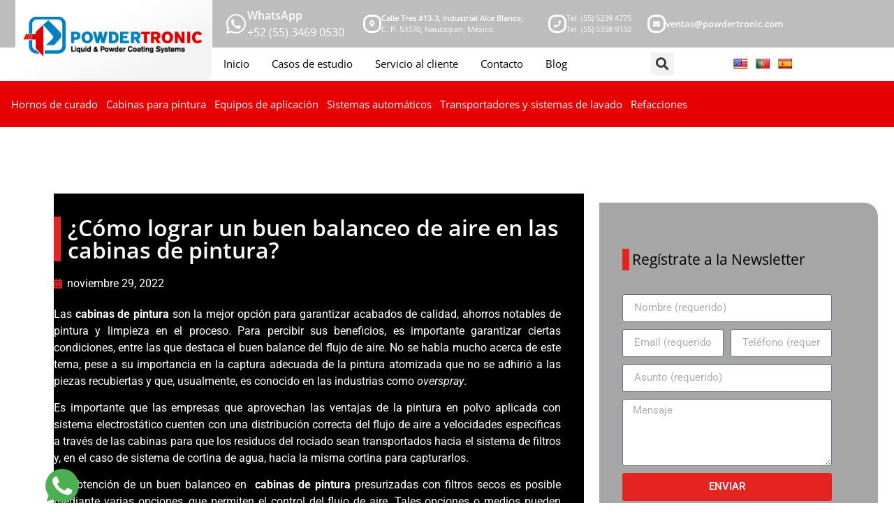

--- FILE ---
content_type: text/html; charset=UTF-8
request_url: https://powdertronic.com/como-lograr-un-buen-balanceo-de-aire-en-las-cabinas-de-pintura/
body_size: 29442
content:
<!doctype html><html lang="es" prefix="og: https://ogp.me/ns#"><head><script data-no-optimize="1">var litespeed_docref=sessionStorage.getItem("litespeed_docref");litespeed_docref&&(Object.defineProperty(document,"referrer",{get:function(){return litespeed_docref}}),sessionStorage.removeItem("litespeed_docref"));</script> <meta name="CLASSIFICATION" content="Equipos de pintura, Sistemas de pintura, Equipos electrostaticos"/><meta charset="UTF-8"><meta name="viewport" content="width=device-width, initial-scale=1"><link rel="profile" href="https://gmpg.org/xfn/11"><title>¿Cómo lograr un buen balanceo de aire en las cabinas de pintura?</title><meta name="description" content="Las cabinas de pintura son la mejor opción para garantizar acabados de calidad, ahorros notables de pintura y limpieza en el proceso. Para percibir sus"/><meta name="robots" content="follow, index, max-snippet:-1, max-video-preview:-1, max-image-preview:large"/><link rel="canonical" href="https://powdertronic.com/como-lograr-un-buen-balanceo-de-aire-en-las-cabinas-de-pintura/" /><meta property="og:locale" content="es_MX" /><meta property="og:type" content="article" /><meta property="og:title" content="¿Cómo lograr un buen balanceo de aire en las cabinas de pintura?" /><meta property="og:description" content="Las cabinas de pintura son la mejor opción para garantizar acabados de calidad, ahorros notables de pintura y limpieza en el proceso. Para percibir sus" /><meta property="og:url" content="https://powdertronic.com/como-lograr-un-buen-balanceo-de-aire-en-las-cabinas-de-pintura/" /><meta property="og:site_name" content="Powdertronic" /><meta property="article:section" content="Blog" /><meta property="og:image" content="https://powdertronic.com/wp-content/uploads/2023/03/fondo.jpg" /><meta property="og:image:secure_url" content="https://powdertronic.com/wp-content/uploads/2023/03/fondo.jpg" /><meta property="og:image:width" content="1900" /><meta property="og:image:height" content="1000" /><meta property="og:image:alt" content="powdertronic" /><meta property="og:image:type" content="image/jpeg" /><meta property="article:published_time" content="2022-11-29T16:07:41+00:00" /><meta name="twitter:card" content="summary_large_image" /><meta name="twitter:title" content="¿Cómo lograr un buen balanceo de aire en las cabinas de pintura?" /><meta name="twitter:description" content="Las cabinas de pintura son la mejor opción para garantizar acabados de calidad, ahorros notables de pintura y limpieza en el proceso. Para percibir sus" /><meta name="twitter:image" content="https://powdertronic.com/wp-content/uploads/2023/03/fondo.jpg" /><meta name="twitter:label1" content="Written by" /><meta name="twitter:data1" content="El Equipo de Marketing" /><meta name="twitter:label2" content="Time to read" /><meta name="twitter:data2" content="4 minutos" /> <script type="application/ld+json" class="rank-math-schema">{"@context":"https://schema.org","@graph":[{"@type":"Organization","@id":"https://powdertronic.com/#organization","name":"Powdertronic","url":"https://powdertronic.com","logo":{"@type":"ImageObject","@id":"https://powdertronic.com/#logo","url":"https://powdertronic.com/wp-content/uploads/2023/03/powdetroniclogo.png","contentUrl":"https://powdertronic.com/wp-content/uploads/2023/03/powdetroniclogo.png","caption":"Powdertronic","inLanguage":"es","width":"303","height":"130"}},{"@type":"WebSite","@id":"https://powdertronic.com/#website","url":"https://powdertronic.com","name":"Powdertronic","publisher":{"@id":"https://powdertronic.com/#organization"},"inLanguage":"es"},{"@type":"WebPage","@id":"https://powdertronic.com/como-lograr-un-buen-balanceo-de-aire-en-las-cabinas-de-pintura/#webpage","url":"https://powdertronic.com/como-lograr-un-buen-balanceo-de-aire-en-las-cabinas-de-pintura/","name":"\u00bfC\u00f3mo lograr un buen balanceo de aire en las cabinas de pintura?","datePublished":"2022-11-29T16:07:41+00:00","dateModified":"2022-11-29T16:07:41+00:00","isPartOf":{"@id":"https://powdertronic.com/#website"},"inLanguage":"es"},{"@type":"Person","@id":"https://powdertronic.com/author/admin/","name":"El Equipo de Marketing","url":"https://powdertronic.com/author/admin/","image":{"@type":"ImageObject","@id":"https://powdertronic.com/wp-content/litespeed/avatar/b9f216338ca68c4b2c5180857904b31f.jpg?ver=1768331749","url":"https://powdertronic.com/wp-content/litespeed/avatar/b9f216338ca68c4b2c5180857904b31f.jpg?ver=1768331749","caption":"El Equipo de Marketing","inLanguage":"es"},"worksFor":{"@id":"https://powdertronic.com/#organization"}},{"@type":"BlogPosting","headline":"\u00bfC\u00f3mo lograr un buen balanceo de aire en las cabinas de pintura?","datePublished":"2022-11-29T16:07:41+00:00","dateModified":"2022-11-29T16:07:41+00:00","articleSection":"Blog, cabina de cortina de agua, Cabina de pintura, cabinas de pintura, Cabinas para pintura, cabinas para pintura electrost\u00e1tica","author":{"@id":"https://powdertronic.com/author/admin/","name":"El Equipo de Marketing"},"publisher":{"@id":"https://powdertronic.com/#organization"},"description":"Las cabinas de pintura son la mejor opci\u00f3n para garantizar acabados de calidad, ahorros notables de pintura y limpieza en el proceso. Para percibir sus","name":"\u00bfC\u00f3mo lograr un buen balanceo de aire en las cabinas de pintura?","@id":"https://powdertronic.com/como-lograr-un-buen-balanceo-de-aire-en-las-cabinas-de-pintura/#richSnippet","isPartOf":{"@id":"https://powdertronic.com/como-lograr-un-buen-balanceo-de-aire-en-las-cabinas-de-pintura/#webpage"},"inLanguage":"es","mainEntityOfPage":{"@id":"https://powdertronic.com/como-lograr-un-buen-balanceo-de-aire-en-las-cabinas-de-pintura/#webpage"}}]}</script> <link rel='dns-prefetch' href='//translate.google.com' /><link rel='dns-prefetch' href='//stats.wp.com' /><link rel="alternate" type="application/rss+xml" title="Powdertronic &raquo; Feed" href="https://powdertronic.com/feed/" /><link rel="alternate" type="application/rss+xml" title="Powdertronic &raquo; RSS de los comentarios" href="https://powdertronic.com/comments/feed/" /><link rel="alternate" title="oEmbed (JSON)" type="application/json+oembed" href="https://powdertronic.com/wp-json/oembed/1.0/embed?url=https%3A%2F%2Fpowdertronic.com%2Fcomo-lograr-un-buen-balanceo-de-aire-en-las-cabinas-de-pintura%2F" /><link rel="alternate" title="oEmbed (XML)" type="text/xml+oembed" href="https://powdertronic.com/wp-json/oembed/1.0/embed?url=https%3A%2F%2Fpowdertronic.com%2Fcomo-lograr-un-buen-balanceo-de-aire-en-las-cabinas-de-pintura%2F&#038;format=xml" /><style id='wp-img-auto-sizes-contain-inline-css'>img:is([sizes=auto i],[sizes^="auto," i]){contain-intrinsic-size:3000px 1500px}
/*# sourceURL=wp-img-auto-sizes-contain-inline-css */</style><link data-optimized="2" rel="stylesheet" href="https://powdertronic.com/wp-content/litespeed/css/317b422f65368b02c712dfaad54c0c65.css?ver=fbf28" /><style id='jetpack-sharing-buttons-style-inline-css'>.jetpack-sharing-buttons__services-list{display:flex;flex-direction:row;flex-wrap:wrap;gap:0;list-style-type:none;margin:5px;padding:0}.jetpack-sharing-buttons__services-list.has-small-icon-size{font-size:12px}.jetpack-sharing-buttons__services-list.has-normal-icon-size{font-size:16px}.jetpack-sharing-buttons__services-list.has-large-icon-size{font-size:24px}.jetpack-sharing-buttons__services-list.has-huge-icon-size{font-size:36px}@media print{.jetpack-sharing-buttons__services-list{display:none!important}}.editor-styles-wrapper .wp-block-jetpack-sharing-buttons{gap:0;padding-inline-start:0}ul.jetpack-sharing-buttons__services-list.has-background{padding:1.25em 2.375em}
/*# sourceURL=https://powdertronic.com/wp-content/plugins/jetpack/_inc/blocks/sharing-buttons/view.css */</style><style id='global-styles-inline-css'>:root{--wp--preset--aspect-ratio--square: 1;--wp--preset--aspect-ratio--4-3: 4/3;--wp--preset--aspect-ratio--3-4: 3/4;--wp--preset--aspect-ratio--3-2: 3/2;--wp--preset--aspect-ratio--2-3: 2/3;--wp--preset--aspect-ratio--16-9: 16/9;--wp--preset--aspect-ratio--9-16: 9/16;--wp--preset--color--black: #000000;--wp--preset--color--cyan-bluish-gray: #abb8c3;--wp--preset--color--white: #ffffff;--wp--preset--color--pale-pink: #f78da7;--wp--preset--color--vivid-red: #cf2e2e;--wp--preset--color--luminous-vivid-orange: #ff6900;--wp--preset--color--luminous-vivid-amber: #fcb900;--wp--preset--color--light-green-cyan: #7bdcb5;--wp--preset--color--vivid-green-cyan: #00d084;--wp--preset--color--pale-cyan-blue: #8ed1fc;--wp--preset--color--vivid-cyan-blue: #0693e3;--wp--preset--color--vivid-purple: #9b51e0;--wp--preset--gradient--vivid-cyan-blue-to-vivid-purple: linear-gradient(135deg,rgb(6,147,227) 0%,rgb(155,81,224) 100%);--wp--preset--gradient--light-green-cyan-to-vivid-green-cyan: linear-gradient(135deg,rgb(122,220,180) 0%,rgb(0,208,130) 100%);--wp--preset--gradient--luminous-vivid-amber-to-luminous-vivid-orange: linear-gradient(135deg,rgb(252,185,0) 0%,rgb(255,105,0) 100%);--wp--preset--gradient--luminous-vivid-orange-to-vivid-red: linear-gradient(135deg,rgb(255,105,0) 0%,rgb(207,46,46) 100%);--wp--preset--gradient--very-light-gray-to-cyan-bluish-gray: linear-gradient(135deg,rgb(238,238,238) 0%,rgb(169,184,195) 100%);--wp--preset--gradient--cool-to-warm-spectrum: linear-gradient(135deg,rgb(74,234,220) 0%,rgb(151,120,209) 20%,rgb(207,42,186) 40%,rgb(238,44,130) 60%,rgb(251,105,98) 80%,rgb(254,248,76) 100%);--wp--preset--gradient--blush-light-purple: linear-gradient(135deg,rgb(255,206,236) 0%,rgb(152,150,240) 100%);--wp--preset--gradient--blush-bordeaux: linear-gradient(135deg,rgb(254,205,165) 0%,rgb(254,45,45) 50%,rgb(107,0,62) 100%);--wp--preset--gradient--luminous-dusk: linear-gradient(135deg,rgb(255,203,112) 0%,rgb(199,81,192) 50%,rgb(65,88,208) 100%);--wp--preset--gradient--pale-ocean: linear-gradient(135deg,rgb(255,245,203) 0%,rgb(182,227,212) 50%,rgb(51,167,181) 100%);--wp--preset--gradient--electric-grass: linear-gradient(135deg,rgb(202,248,128) 0%,rgb(113,206,126) 100%);--wp--preset--gradient--midnight: linear-gradient(135deg,rgb(2,3,129) 0%,rgb(40,116,252) 100%);--wp--preset--font-size--small: 13px;--wp--preset--font-size--medium: 20px;--wp--preset--font-size--large: 36px;--wp--preset--font-size--x-large: 42px;--wp--preset--spacing--20: 0.44rem;--wp--preset--spacing--30: 0.67rem;--wp--preset--spacing--40: 1rem;--wp--preset--spacing--50: 1.5rem;--wp--preset--spacing--60: 2.25rem;--wp--preset--spacing--70: 3.38rem;--wp--preset--spacing--80: 5.06rem;--wp--preset--shadow--natural: 6px 6px 9px rgba(0, 0, 0, 0.2);--wp--preset--shadow--deep: 12px 12px 50px rgba(0, 0, 0, 0.4);--wp--preset--shadow--sharp: 6px 6px 0px rgba(0, 0, 0, 0.2);--wp--preset--shadow--outlined: 6px 6px 0px -3px rgb(255, 255, 255), 6px 6px rgb(0, 0, 0);--wp--preset--shadow--crisp: 6px 6px 0px rgb(0, 0, 0);}:root { --wp--style--global--content-size: 800px;--wp--style--global--wide-size: 1200px; }:where(body) { margin: 0; }.wp-site-blocks > .alignleft { float: left; margin-right: 2em; }.wp-site-blocks > .alignright { float: right; margin-left: 2em; }.wp-site-blocks > .aligncenter { justify-content: center; margin-left: auto; margin-right: auto; }:where(.wp-site-blocks) > * { margin-block-start: 24px; margin-block-end: 0; }:where(.wp-site-blocks) > :first-child { margin-block-start: 0; }:where(.wp-site-blocks) > :last-child { margin-block-end: 0; }:root { --wp--style--block-gap: 24px; }:root :where(.is-layout-flow) > :first-child{margin-block-start: 0;}:root :where(.is-layout-flow) > :last-child{margin-block-end: 0;}:root :where(.is-layout-flow) > *{margin-block-start: 24px;margin-block-end: 0;}:root :where(.is-layout-constrained) > :first-child{margin-block-start: 0;}:root :where(.is-layout-constrained) > :last-child{margin-block-end: 0;}:root :where(.is-layout-constrained) > *{margin-block-start: 24px;margin-block-end: 0;}:root :where(.is-layout-flex){gap: 24px;}:root :where(.is-layout-grid){gap: 24px;}.is-layout-flow > .alignleft{float: left;margin-inline-start: 0;margin-inline-end: 2em;}.is-layout-flow > .alignright{float: right;margin-inline-start: 2em;margin-inline-end: 0;}.is-layout-flow > .aligncenter{margin-left: auto !important;margin-right: auto !important;}.is-layout-constrained > .alignleft{float: left;margin-inline-start: 0;margin-inline-end: 2em;}.is-layout-constrained > .alignright{float: right;margin-inline-start: 2em;margin-inline-end: 0;}.is-layout-constrained > .aligncenter{margin-left: auto !important;margin-right: auto !important;}.is-layout-constrained > :where(:not(.alignleft):not(.alignright):not(.alignfull)){max-width: var(--wp--style--global--content-size);margin-left: auto !important;margin-right: auto !important;}.is-layout-constrained > .alignwide{max-width: var(--wp--style--global--wide-size);}body .is-layout-flex{display: flex;}.is-layout-flex{flex-wrap: wrap;align-items: center;}.is-layout-flex > :is(*, div){margin: 0;}body .is-layout-grid{display: grid;}.is-layout-grid > :is(*, div){margin: 0;}body{padding-top: 0px;padding-right: 0px;padding-bottom: 0px;padding-left: 0px;}a:where(:not(.wp-element-button)){text-decoration: underline;}:root :where(.wp-element-button, .wp-block-button__link){background-color: #32373c;border-width: 0;color: #fff;font-family: inherit;font-size: inherit;font-style: inherit;font-weight: inherit;letter-spacing: inherit;line-height: inherit;padding-top: calc(0.667em + 2px);padding-right: calc(1.333em + 2px);padding-bottom: calc(0.667em + 2px);padding-left: calc(1.333em + 2px);text-decoration: none;text-transform: inherit;}.has-black-color{color: var(--wp--preset--color--black) !important;}.has-cyan-bluish-gray-color{color: var(--wp--preset--color--cyan-bluish-gray) !important;}.has-white-color{color: var(--wp--preset--color--white) !important;}.has-pale-pink-color{color: var(--wp--preset--color--pale-pink) !important;}.has-vivid-red-color{color: var(--wp--preset--color--vivid-red) !important;}.has-luminous-vivid-orange-color{color: var(--wp--preset--color--luminous-vivid-orange) !important;}.has-luminous-vivid-amber-color{color: var(--wp--preset--color--luminous-vivid-amber) !important;}.has-light-green-cyan-color{color: var(--wp--preset--color--light-green-cyan) !important;}.has-vivid-green-cyan-color{color: var(--wp--preset--color--vivid-green-cyan) !important;}.has-pale-cyan-blue-color{color: var(--wp--preset--color--pale-cyan-blue) !important;}.has-vivid-cyan-blue-color{color: var(--wp--preset--color--vivid-cyan-blue) !important;}.has-vivid-purple-color{color: var(--wp--preset--color--vivid-purple) !important;}.has-black-background-color{background-color: var(--wp--preset--color--black) !important;}.has-cyan-bluish-gray-background-color{background-color: var(--wp--preset--color--cyan-bluish-gray) !important;}.has-white-background-color{background-color: var(--wp--preset--color--white) !important;}.has-pale-pink-background-color{background-color: var(--wp--preset--color--pale-pink) !important;}.has-vivid-red-background-color{background-color: var(--wp--preset--color--vivid-red) !important;}.has-luminous-vivid-orange-background-color{background-color: var(--wp--preset--color--luminous-vivid-orange) !important;}.has-luminous-vivid-amber-background-color{background-color: var(--wp--preset--color--luminous-vivid-amber) !important;}.has-light-green-cyan-background-color{background-color: var(--wp--preset--color--light-green-cyan) !important;}.has-vivid-green-cyan-background-color{background-color: var(--wp--preset--color--vivid-green-cyan) !important;}.has-pale-cyan-blue-background-color{background-color: var(--wp--preset--color--pale-cyan-blue) !important;}.has-vivid-cyan-blue-background-color{background-color: var(--wp--preset--color--vivid-cyan-blue) !important;}.has-vivid-purple-background-color{background-color: var(--wp--preset--color--vivid-purple) !important;}.has-black-border-color{border-color: var(--wp--preset--color--black) !important;}.has-cyan-bluish-gray-border-color{border-color: var(--wp--preset--color--cyan-bluish-gray) !important;}.has-white-border-color{border-color: var(--wp--preset--color--white) !important;}.has-pale-pink-border-color{border-color: var(--wp--preset--color--pale-pink) !important;}.has-vivid-red-border-color{border-color: var(--wp--preset--color--vivid-red) !important;}.has-luminous-vivid-orange-border-color{border-color: var(--wp--preset--color--luminous-vivid-orange) !important;}.has-luminous-vivid-amber-border-color{border-color: var(--wp--preset--color--luminous-vivid-amber) !important;}.has-light-green-cyan-border-color{border-color: var(--wp--preset--color--light-green-cyan) !important;}.has-vivid-green-cyan-border-color{border-color: var(--wp--preset--color--vivid-green-cyan) !important;}.has-pale-cyan-blue-border-color{border-color: var(--wp--preset--color--pale-cyan-blue) !important;}.has-vivid-cyan-blue-border-color{border-color: var(--wp--preset--color--vivid-cyan-blue) !important;}.has-vivid-purple-border-color{border-color: var(--wp--preset--color--vivid-purple) !important;}.has-vivid-cyan-blue-to-vivid-purple-gradient-background{background: var(--wp--preset--gradient--vivid-cyan-blue-to-vivid-purple) !important;}.has-light-green-cyan-to-vivid-green-cyan-gradient-background{background: var(--wp--preset--gradient--light-green-cyan-to-vivid-green-cyan) !important;}.has-luminous-vivid-amber-to-luminous-vivid-orange-gradient-background{background: var(--wp--preset--gradient--luminous-vivid-amber-to-luminous-vivid-orange) !important;}.has-luminous-vivid-orange-to-vivid-red-gradient-background{background: var(--wp--preset--gradient--luminous-vivid-orange-to-vivid-red) !important;}.has-very-light-gray-to-cyan-bluish-gray-gradient-background{background: var(--wp--preset--gradient--very-light-gray-to-cyan-bluish-gray) !important;}.has-cool-to-warm-spectrum-gradient-background{background: var(--wp--preset--gradient--cool-to-warm-spectrum) !important;}.has-blush-light-purple-gradient-background{background: var(--wp--preset--gradient--blush-light-purple) !important;}.has-blush-bordeaux-gradient-background{background: var(--wp--preset--gradient--blush-bordeaux) !important;}.has-luminous-dusk-gradient-background{background: var(--wp--preset--gradient--luminous-dusk) !important;}.has-pale-ocean-gradient-background{background: var(--wp--preset--gradient--pale-ocean) !important;}.has-electric-grass-gradient-background{background: var(--wp--preset--gradient--electric-grass) !important;}.has-midnight-gradient-background{background: var(--wp--preset--gradient--midnight) !important;}.has-small-font-size{font-size: var(--wp--preset--font-size--small) !important;}.has-medium-font-size{font-size: var(--wp--preset--font-size--medium) !important;}.has-large-font-size{font-size: var(--wp--preset--font-size--large) !important;}.has-x-large-font-size{font-size: var(--wp--preset--font-size--x-large) !important;}
:root :where(.wp-block-pullquote){font-size: 1.5em;line-height: 1.6;}
/*# sourceURL=global-styles-inline-css */</style> <script type="litespeed/javascript" data-src="https://powdertronic.com/wp-includes/js/jquery/jquery.min.js" id="jquery-core-js"></script> <link rel="https://api.w.org/" href="https://powdertronic.com/wp-json/" /><link rel="alternate" title="JSON" type="application/json" href="https://powdertronic.com/wp-json/wp/v2/posts/2051" /><link rel="EditURI" type="application/rsd+xml" title="RSD" href="https://powdertronic.com/xmlrpc.php?rsd" /><link rel='shortlink' href='https://powdertronic.com/?p=2051' /><style>p.hello{font-size:12px;color:darkgray;}#google_language_translator,#flags{text-align:left;}#google_language_translator,#language{clear:both;width:160px;text-align:right;}#language{float:right;}#flags{text-align:right;width:165px;float:right;clear:right;}#flags ul{float:right!important;}p.hello{text-align:right;float:right;clear:both;}.glt-clear{height:0px;clear:both;margin:0px;padding:0px;}#flags{width:165px;}#flags a{display:inline-block;margin-left:2px;}#google_language_translator a{display:none!important;}div.skiptranslate.goog-te-gadget{display:inline!important;}.goog-te-gadget{color:transparent!important;}.goog-te-gadget{font-size:0px!important;}.goog-branding{display:none;}.goog-tooltip{display: none!important;}.goog-tooltip:hover{display: none!important;}.goog-text-highlight{background-color:transparent!important;border:none!important;box-shadow:none!important;}#google_language_translator{display:none;}#google_language_translator select.goog-te-combo{color:#32373c;}div.skiptranslate{display:none!important;}body{top:0px!important;}#goog-gt-{display:none!important;}font font{background-color:transparent!important;box-shadow:none!important;position:initial!important;}#glt-translate-trigger{left:20px;right:auto;}#glt-translate-trigger > span{color:#ffffff;}#glt-translate-trigger{background:#f89406;}.goog-te-gadget .goog-te-combo{width:100%;}</style> <script type="litespeed/javascript" data-src="https://www.googletagmanager.com/gtag/js?id=G-2CVNL3LGSY"></script> <script type="litespeed/javascript">window.dataLayer=window.dataLayer||[];function gtag(){dataLayer.push(arguments)}
gtag('js',new Date());gtag('config','G-2CVNL3LGSY')</script> <link rel="icon" type="image/x-icon" href="https://powdertronic.com/wp-content/uploads/2024/01/favicon.jpg" /> <script type="litespeed/javascript">(function(c,l,a,r,i,t,y){c[a]=c[a]||function(){(c[a].q=c[a].q||[]).push(arguments)};t=l.createElement(r);t.async=1;t.src="https://www.clarity.ms/tag/"+i;y=l.getElementsByTagName(r)[0];y.parentNode.insertBefore(t,y)})(window,document,"clarity","script","j5jkgjc3gq")</script> <meta name="keywords" content="equipos de pintura, sistemas de pintura, equipos electrostaticos, equipos para pintura electrostatica, máquina de pintura en polvo, horno de pintura, horno industrial, horno de secado, cabinas de pintura, cabinas para pintura, casetas de pintura, transportador aereo, cabina de pintura automotriz, cuartos de pintura, cabina de cortina de agua, horno de conveccion, cabinas para pintura electrostatica, equipos de pintura electrostatica, trolley x348, cadena x348, trolley x458, horno electrico industrial"/><meta name="revisit-after" content="7 days" /><meta name="author" content="powdertronic.com"/><meta name="location" content="Mexico"/><meta name="rating" content="General"/><meta name="url" content="https://powdertronic.com/"/><meta name="content-language" content="spanish"/><meta name="copyright" content="Copyright 2025 powdertronic.com, Todos los Derechos Reservados"/><meta name="geo.position" content="19.46663653164688; -99.22092859792313"> <script type="litespeed/javascript" data-src="https://analytics.ahrefs.com/analytics.js" data-key="XRiFCQuoyOOkrApvmrf4yw"></script>  <script type="litespeed/javascript">(function(a,e,c,f,g,h,b,d){var k={ak:"1069312752",cl:"yen1CP_6jHIQ8NXx_QM",autoreplace:"(55) 5239 4775"};a[c]=a[c]||function(){(a[c].q=a[c].q||[]).push(arguments)};a[g]||(a[g]=k.ak);b=e.createElement(h);b.async=1;b.src="//www.gstatic.com/wcm/loader.js";d=e.getElementsByTagName(h)[0];d.parentNode.insertBefore(b,d);a[f]=function(b,d,e){a[c](2,b,k,d,null,new Date,e)};a[f]()})(window,document,"_googWcmImpl","_googWcmGet","_googWcmAk","script")</script>  <script type="litespeed/javascript">(function(a,e,c,f,g,h,b,d){var k={ak:"1069312752",cl:"AR7oCPr7jHIQ8NXx_QM",autoreplace:"(55) 5358 9132"};a[c]=a[c]||function(){(a[c].q=a[c].q||[]).push(arguments)};a[g]||(a[g]=k.ak);b=e.createElement(h);b.async=1;b.src="//www.gstatic.com/wcm/loader.js";d=e.getElementsByTagName(h)[0];d.parentNode.insertBefore(b,d);a[f]=function(b,d,e){a[c](2,b,k,d,null,new Date,e)};a[f]()})(window,document,"_googWcmImpl","_googWcmGet","_googWcmAk","script")</script>  <script type="litespeed/javascript">document.addEventListener('wpcf7mailsent',function(event){location='http://powdertronic.com/gracias/'},!1)</script> <meta name="google-site-verification" content="QN4b7GM6LTA1WpPlJFsSg1VXj95Za8ECYlHYdLxOXP0" /> <script type="application/ld+json">{
  "@context": "https://schema.org",
  "@type": "LocalBusiness",
  "name": "POWDERTRONIC",
  "image": "https://powdertronic.com/wp-content/uploads/2023/03/logo_ftr-300x67-1.png",
  "description": "Diseñamos y fabricamos equipos de pintura electrostática, cabinas electrostática y automotriz, hornos de curado, transportadores y pistola para pintar",
  "@id": "https://powdertronic.com/",
  "url": "https://powdertronic.com/",
  "telephone": "+52-55-5239-4775",
  "address": {
    "@type": "PostalAddress",
    "streetAddress": "Calle Tres #13-3 Industrial Alce Blanco",
    "addressLocality": "Naucalpan",
    "addressRegion": "Edo. De Mex.",
    "postalCode": "53370",
    "addressCountry": "MX"
  },
  "geo": {
    "@type": "GeoCoordinates",
    "latitude": 19.46663653164688,
    "longitude": -99.22092859792313
  },
  "openingHoursSpecification": {
    "@type": "OpeningHoursSpecification",
    "dayOfWeek": [
      "Monday",
      "Tuesday",
      "Wednesday",
      "Thursday",
      "Friday"
    ],
    "opens": "08:00",
    "closes": "18:00"
  },
  "priceRange": "1000 - 50000"
}</script> <style>img#wpstats{display:none}</style><meta name="generator" content="Elementor 3.34.1; features: additional_custom_breakpoints; settings: css_print_method-external, google_font-enabled, font_display-auto"><style>.e-con.e-parent:nth-of-type(n+4):not(.e-lazyloaded):not(.e-no-lazyload),
				.e-con.e-parent:nth-of-type(n+4):not(.e-lazyloaded):not(.e-no-lazyload) * {
					background-image: none !important;
				}
				@media screen and (max-height: 1024px) {
					.e-con.e-parent:nth-of-type(n+3):not(.e-lazyloaded):not(.e-no-lazyload),
					.e-con.e-parent:nth-of-type(n+3):not(.e-lazyloaded):not(.e-no-lazyload) * {
						background-image: none !important;
					}
				}
				@media screen and (max-height: 640px) {
					.e-con.e-parent:nth-of-type(n+2):not(.e-lazyloaded):not(.e-no-lazyload),
					.e-con.e-parent:nth-of-type(n+2):not(.e-lazyloaded):not(.e-no-lazyload) * {
						background-image: none !important;
					}
				}</style><meta name="generator" content="Powered by Slider Revolution 6.6.20 - responsive, Mobile-Friendly Slider Plugin for WordPress with comfortable drag and drop interface." /> <script type="litespeed/javascript">function setREVStartSize(e){window.RSIW=window.RSIW===undefined?window.innerWidth:window.RSIW;window.RSIH=window.RSIH===undefined?window.innerHeight:window.RSIH;try{var pw=document.getElementById(e.c).parentNode.offsetWidth,newh;pw=pw===0||isNaN(pw)||(e.l=="fullwidth"||e.layout=="fullwidth")?window.RSIW:pw;e.tabw=e.tabw===undefined?0:parseInt(e.tabw);e.thumbw=e.thumbw===undefined?0:parseInt(e.thumbw);e.tabh=e.tabh===undefined?0:parseInt(e.tabh);e.thumbh=e.thumbh===undefined?0:parseInt(e.thumbh);e.tabhide=e.tabhide===undefined?0:parseInt(e.tabhide);e.thumbhide=e.thumbhide===undefined?0:parseInt(e.thumbhide);e.mh=e.mh===undefined||e.mh==""||e.mh==="auto"?0:parseInt(e.mh,0);if(e.layout==="fullscreen"||e.l==="fullscreen")
newh=Math.max(e.mh,window.RSIH);else{e.gw=Array.isArray(e.gw)?e.gw:[e.gw];for(var i in e.rl)if(e.gw[i]===undefined||e.gw[i]===0)e.gw[i]=e.gw[i-1];e.gh=e.el===undefined||e.el===""||(Array.isArray(e.el)&&e.el.length==0)?e.gh:e.el;e.gh=Array.isArray(e.gh)?e.gh:[e.gh];for(var i in e.rl)if(e.gh[i]===undefined||e.gh[i]===0)e.gh[i]=e.gh[i-1];var nl=new Array(e.rl.length),ix=0,sl;e.tabw=e.tabhide>=pw?0:e.tabw;e.thumbw=e.thumbhide>=pw?0:e.thumbw;e.tabh=e.tabhide>=pw?0:e.tabh;e.thumbh=e.thumbhide>=pw?0:e.thumbh;for(var i in e.rl)nl[i]=e.rl[i]<window.RSIW?0:e.rl[i];sl=nl[0];for(var i in nl)if(sl>nl[i]&&nl[i]>0){sl=nl[i];ix=i}
var m=pw>(e.gw[ix]+e.tabw+e.thumbw)?1:(pw-(e.tabw+e.thumbw))/(e.gw[ix]);newh=(e.gh[ix]*m)+(e.tabh+e.thumbh)}
var el=document.getElementById(e.c);if(el!==null&&el)el.style.height=newh+"px";el=document.getElementById(e.c+"_wrapper");if(el!==null&&el){el.style.height=newh+"px";el.style.display="block"}}catch(e){console.log("Failure at Presize of Slider:"+e)}}</script> <style id="wp-custom-css">a {
    color: #fff;
}</style></head><body class="wp-singular post-template-default single single-post postid-2051 single-format-standard wp-embed-responsive wp-theme-hello-elementor hello-elementor-default elementor-default elementor-kit-2933 elementor-page-3929"><a class="skip-link screen-reader-text" href="#content">Ir al contenido</a><header data-elementor-type="header" data-elementor-id="12" class="elementor elementor-12 elementor-location-header" data-elementor-post-type="elementor_library"><section class="elementor-section elementor-top-section elementor-element elementor-element-8c3ba7a elementor-hidden-phone elementor-section-boxed elementor-section-height-default elementor-section-height-default" data-id="8c3ba7a" data-element_type="section" data-settings="{&quot;background_background&quot;:&quot;classic&quot;}"><div class="elementor-container elementor-column-gap-default"><div class="elementor-column elementor-col-50 elementor-top-column elementor-element elementor-element-cf8ac8f" data-id="cf8ac8f" data-element_type="column"><div class="elementor-widget-wrap"></div></div><div class="elementor-column elementor-col-50 elementor-top-column elementor-element elementor-element-adf746f" data-id="adf746f" data-element_type="column"><div class="elementor-widget-wrap elementor-element-populated"><section class="elementor-section elementor-inner-section elementor-element elementor-element-4e51484 elementor-section-boxed elementor-section-height-default elementor-section-height-default" data-id="4e51484" data-element_type="section"><div class="elementor-container elementor-column-gap-default"><div class="elementor-column elementor-col-25 elementor-inner-column elementor-element elementor-element-a9560bd" data-id="a9560bd" data-element_type="column"><div class="elementor-widget-wrap elementor-element-populated"><div class="elementor-element elementor-element-513c3b9 elementor-position-inline-start elementor-view-default elementor-mobile-position-block-start elementor-widget elementor-widget-icon-box" data-id="513c3b9" data-element_type="widget" data-widget_type="icon-box.default"><div class="elementor-widget-container"><div class="elementor-icon-box-wrapper"><div class="elementor-icon-box-icon">
<a href="https://api.whatsapp.com/send?phone=5215534690530" target="_blank" aria-label="whatsapp" class="elementor-icon" tabindex="-1" aria-label="WhatsApp">
<i aria-hidden="true" class="fab fa-whatsapp"></i>				</a></div><div class="elementor-icon-box-content"><div class="elementor-icon-box-title">
<a href="https://api.whatsapp.com/send?phone=5215534690530" target="_blank" aria-label="whatsapp" >
WhatsApp						</a></div><p class="elementor-icon-box-description">
+52 (55) 3469 0530</p></div></div></div></div></div></div><div class="elementor-column elementor-col-25 elementor-inner-column elementor-element elementor-element-68f6a2b" data-id="68f6a2b" data-element_type="column"><div class="elementor-widget-wrap elementor-element-populated"><div class="elementor-element elementor-element-18fba85 elementor-view-framed elementor-shape-square elementor-position-inline-start elementor-mobile-position-block-start elementor-widget elementor-widget-icon-box" data-id="18fba85" data-element_type="widget" data-widget_type="icon-box.default"><div class="elementor-widget-container"><div class="elementor-icon-box-wrapper"><div class="elementor-icon-box-icon">
<a href="https://goo.gl/maps/QkX1nKXMZSbnKarZA" target="_blank" aria-label="maps" class="elementor-icon" tabindex="-1" aria-label="Calle Tres #13-3, Industrial Alce Blanco, ">
<i aria-hidden="true" class="fas fa-map-marker-alt"></i>				</a></div><div class="elementor-icon-box-content"><div class="elementor-icon-box-title">
<a href="https://goo.gl/maps/QkX1nKXMZSbnKarZA" target="_blank" aria-label="maps" >
Calle Tres #13-3, Industrial Alce Blanco, 						</a></div><p class="elementor-icon-box-description">
C. P. 53370, Naucalpan, México.</p></div></div></div></div></div></div><div class="elementor-column elementor-col-25 elementor-inner-column elementor-element elementor-element-00552eb" data-id="00552eb" data-element_type="column"><div class="elementor-widget-wrap elementor-element-populated"><div class="elementor-element elementor-element-a0ae9a5 elementor-view-framed elementor-shape-square elementor-position-inline-start elementor-mobile-position-block-start elementor-widget elementor-widget-icon-box" data-id="a0ae9a5" data-element_type="widget" data-widget_type="icon-box.default"><div class="elementor-widget-container"><div class="elementor-icon-box-wrapper"><div class="elementor-icon-box-icon">
<a href="tel:5552394775%20" aria-label="telefono" class="elementor-icon" tabindex="-1">
<i aria-hidden="true" class="fas fa-phone"></i>				</a></div><div class="elementor-icon-box-content"><p class="elementor-icon-box-description">
Tel. <a href="tel:5552394775" style="color:#fff">(55) 5239 4775</a><br>
Tel. <a href="tel:5553589132" style="color:#fff">(55) 5358 9132</a></p></div></div></div></div></div></div><div class="elementor-column elementor-col-25 elementor-inner-column elementor-element elementor-element-f10d8b4" data-id="f10d8b4" data-element_type="column"><div class="elementor-widget-wrap elementor-element-populated"><div class="elementor-element elementor-element-c96bda7 elementor-view-framed elementor-shape-square elementor-position-inline-start elementor-mobile-position-block-start elementor-widget elementor-widget-icon-box" data-id="c96bda7" data-element_type="widget" data-widget_type="icon-box.default"><div class="elementor-widget-container"><div class="elementor-icon-box-wrapper"><div class="elementor-icon-box-icon">
<a href="mailto:ventas@powdertronic.com" aria-label="mail" class="elementor-icon" tabindex="-1" aria-label="ventas@powdertronic.com">
<i aria-hidden="true" class="fas fa-envelope"></i>				</a></div><div class="elementor-icon-box-content"><div class="elementor-icon-box-title">
<a href="mailto:ventas@powdertronic.com" aria-label="mail" >
ventas@powdertronic.com						</a></div></div></div></div></div></div></div></div></section></div></div></div></section><section class="elementor-section elementor-top-section elementor-element elementor-element-ea98c03 elementor-hidden-phone elementor-section-boxed elementor-section-height-default elementor-section-height-default" data-id="ea98c03" data-element_type="section" data-settings="{&quot;background_background&quot;:&quot;classic&quot;}"><div class="elementor-container elementor-column-gap-default"><div class="elementor-column elementor-col-50 elementor-top-column elementor-element elementor-element-48b3c5d" data-id="48b3c5d" data-element_type="column"><div class="elementor-widget-wrap elementor-element-populated"><div class="elementor-element elementor-element-8ef3b25 elementor-widget elementor-widget-image" data-id="8ef3b25" data-element_type="widget" data-widget_type="image.default"><div class="elementor-widget-container">
<a href="https://powdertronic.com/">
<img data-lazyloaded="1" src="[data-uri]" width="303" height="130" data-src="https://powdertronic.com/wp-content/uploads/2023/03/powdetroniclogo.png" class="attachment-full size-full wp-image-13" alt="logo" data-srcset="https://powdertronic.com/wp-content/uploads/2023/03/powdetroniclogo.png 303w, https://powdertronic.com/wp-content/uploads/2023/03/powdetroniclogo-300x129.png 300w" data-sizes="(max-width: 303px) 100vw, 303px" />								</a></div></div></div></div><div class="elementor-column elementor-col-50 elementor-top-column elementor-element elementor-element-5627112" data-id="5627112" data-element_type="column"><div class="elementor-widget-wrap elementor-element-populated"><section class="elementor-section elementor-inner-section elementor-element elementor-element-094ea30 elementor-section-boxed elementor-section-height-default elementor-section-height-default" data-id="094ea30" data-element_type="section"><div class="elementor-container elementor-column-gap-default"><div class="elementor-column elementor-col-33 elementor-inner-column elementor-element elementor-element-b5378a5" data-id="b5378a5" data-element_type="column"><div class="elementor-widget-wrap elementor-element-populated"><div class="elementor-element elementor-element-4ad2962 elementor-nav-menu--dropdown-tablet elementor-nav-menu__text-align-aside elementor-nav-menu--toggle elementor-nav-menu--burger elementor-widget elementor-widget-nav-menu" data-id="4ad2962" data-element_type="widget" data-settings="{&quot;layout&quot;:&quot;horizontal&quot;,&quot;submenu_icon&quot;:{&quot;value&quot;:&quot;&lt;i class=\&quot;fas fa-caret-down\&quot; aria-hidden=\&quot;true\&quot;&gt;&lt;\/i&gt;&quot;,&quot;library&quot;:&quot;fa-solid&quot;},&quot;toggle&quot;:&quot;burger&quot;}" data-widget_type="nav-menu.default"><div class="elementor-widget-container"><nav aria-label="Menu" class="elementor-nav-menu--main elementor-nav-menu__container elementor-nav-menu--layout-horizontal e--pointer-background e--animation-fade"><ul id="menu-1-4ad2962" class="elementor-nav-menu"><li class="menu-item menu-item-type-post_type menu-item-object-page menu-item-home menu-item-186"><a href="https://powdertronic.com/" class="elementor-item">Inicio</a></li><li class="menu-item menu-item-type-post_type menu-item-object-page menu-item-184"><a href="https://powdertronic.com/casos-de-estudio/" class="elementor-item">Casos de estudio</a></li><li class="menu-item menu-item-type-post_type menu-item-object-page menu-item-183"><a href="https://powdertronic.com/servicio-al-cliente/" class="elementor-item">Servicio al cliente</a></li><li class="menu-item menu-item-type-post_type menu-item-object-page menu-item-185"><a href="https://powdertronic.com/contacto/" class="elementor-item">Contacto</a></li><li class="menu-item menu-item-type-post_type menu-item-object-page menu-item-187"><a href="https://powdertronic.com/blog/" class="elementor-item">Blog</a></li></ul></nav><div class="elementor-menu-toggle" role="button" tabindex="0" aria-label="Menu Toggle" aria-expanded="false">
<i aria-hidden="true" role="presentation" class="elementor-menu-toggle__icon--open eicon-menu-bar"></i><i aria-hidden="true" role="presentation" class="elementor-menu-toggle__icon--close eicon-close"></i></div><nav class="elementor-nav-menu--dropdown elementor-nav-menu__container" aria-hidden="true"><ul id="menu-2-4ad2962" class="elementor-nav-menu"><li class="menu-item menu-item-type-post_type menu-item-object-page menu-item-home menu-item-186"><a href="https://powdertronic.com/" class="elementor-item" tabindex="-1">Inicio</a></li><li class="menu-item menu-item-type-post_type menu-item-object-page menu-item-184"><a href="https://powdertronic.com/casos-de-estudio/" class="elementor-item" tabindex="-1">Casos de estudio</a></li><li class="menu-item menu-item-type-post_type menu-item-object-page menu-item-183"><a href="https://powdertronic.com/servicio-al-cliente/" class="elementor-item" tabindex="-1">Servicio al cliente</a></li><li class="menu-item menu-item-type-post_type menu-item-object-page menu-item-185"><a href="https://powdertronic.com/contacto/" class="elementor-item" tabindex="-1">Contacto</a></li><li class="menu-item menu-item-type-post_type menu-item-object-page menu-item-187"><a href="https://powdertronic.com/blog/" class="elementor-item" tabindex="-1">Blog</a></li></ul></nav></div></div></div></div><div class="elementor-column elementor-col-33 elementor-inner-column elementor-element elementor-element-80bcdc7" data-id="80bcdc7" data-element_type="column"><div class="elementor-widget-wrap elementor-element-populated"><div class="elementor-element elementor-element-2519ba9 elementor-search-form--skin-full_screen elementor-widget elementor-widget-search-form" data-id="2519ba9" data-element_type="widget" data-settings="{&quot;skin&quot;:&quot;full_screen&quot;}" data-widget_type="search-form.default"><div class="elementor-widget-container">
<search role="search"><form class="elementor-search-form" action="https://powdertronic.com" method="get"><div class="elementor-search-form__toggle" role="button" tabindex="0" aria-label="Search">
<i aria-hidden="true" class="fas fa-search"></i></div><div class="elementor-search-form__container">
<label class="elementor-screen-only" for="elementor-search-form-2519ba9">Search</label>
<input id="elementor-search-form-2519ba9" placeholder="Search..." class="elementor-search-form__input" type="search" name="s" value=""><div class="dialog-lightbox-close-button dialog-close-button" role="button" tabindex="0" aria-label="Close this search box.">
<i aria-hidden="true" class="eicon-close"></i></div></div></form>
</search></div></div></div></div><div class="elementor-column elementor-col-33 elementor-inner-column elementor-element elementor-element-90ae37d" data-id="90ae37d" data-element_type="column"><div class="elementor-widget-wrap elementor-element-populated"><div class="elementor-element elementor-element-7528adb elementor-widget elementor-widget-text-editor" data-id="7528adb" data-element_type="widget" data-widget_type="text-editor.default"><div class="elementor-widget-container"><p><div id="flags" class="size20"><ul id="sortable" class="ui-sortable" style="float:left"><li id='English'><a href='#' title='English' class='nturl notranslate en flag united-states'></a></li><li id='Portuguese'><a href='#' title='Portuguese' class='nturl notranslate pt flag Portuguese'></a></li><li id='Spanish'><a href='#' title='Spanish' class='nturl notranslate es flag Spanish'></a></li></ul></div><div id="google_language_translator" class="default-language-es"></div></p></div></div></div></div></div></section></div></div></div></section><section class="elementor-section elementor-top-section elementor-element elementor-element-96e8e84 elementor-hidden-phone elementor-section-boxed elementor-section-height-default elementor-section-height-default" data-id="96e8e84" data-element_type="section" data-settings="{&quot;background_background&quot;:&quot;classic&quot;}"><div class="elementor-container elementor-column-gap-default"><div class="elementor-column elementor-col-100 elementor-top-column elementor-element elementor-element-142cbf4" data-id="142cbf4" data-element_type="column"><div class="elementor-widget-wrap elementor-element-populated"><div class="elementor-element elementor-element-3b5b38b elementor-nav-menu--dropdown-tablet elementor-nav-menu__text-align-aside elementor-nav-menu--toggle elementor-nav-menu--burger elementor-widget elementor-widget-nav-menu" data-id="3b5b38b" data-element_type="widget" data-settings="{&quot;layout&quot;:&quot;horizontal&quot;,&quot;submenu_icon&quot;:{&quot;value&quot;:&quot;&lt;i class=\&quot;fas fa-caret-down\&quot; aria-hidden=\&quot;true\&quot;&gt;&lt;\/i&gt;&quot;,&quot;library&quot;:&quot;fa-solid&quot;},&quot;toggle&quot;:&quot;burger&quot;}" data-widget_type="nav-menu.default"><div class="elementor-widget-container"><nav aria-label="Menu" class="elementor-nav-menu--main elementor-nav-menu__container elementor-nav-menu--layout-horizontal e--pointer-background e--animation-fade"><ul id="menu-1-3b5b38b" class="elementor-nav-menu"><li class="menu-item menu-item-type-post_type menu-item-object-page menu-item-has-children menu-item-164"><a href="https://powdertronic.com/hornos-de-curado/" class="elementor-item">Hornos de curado</a><ul class="sub-menu elementor-nav-menu--dropdown"><li class="menu-item menu-item-type-post_type menu-item-object-page menu-item-163"><a href="https://powdertronic.com/hornos-continuos/" class="elementor-sub-item">Hornos continuos</a></li><li class="menu-item menu-item-type-post_type menu-item-object-page menu-item-165"><a href="https://powdertronic.com/hornos-de-curado-tipo-batch/" class="elementor-sub-item">Hornos de curado tipo batch</a></li><li class="menu-item menu-item-type-post_type menu-item-object-page menu-item-166"><a href="https://powdertronic.com/hornos-infrarrojos/" class="elementor-sub-item">Hornos infrarrojos</a></li><li class="menu-item menu-item-type-post_type menu-item-object-page menu-item-169"><a href="https://powdertronic.com/hornos-ultravioleta/" class="elementor-sub-item">Hornos ultravioleta</a></li><li class="menu-item menu-item-type-post_type menu-item-object-page menu-item-168"><a href="https://powdertronic.com/hornos-para-deshidratado/" class="elementor-sub-item">Hornos para deshidratado</a></li><li class="menu-item menu-item-type-post_type menu-item-object-page menu-item-167"><a href="https://powdertronic.com/hornos-madera/" class="elementor-sub-item">Hornos madera</a></li></ul></li><li class="menu-item menu-item-type-post_type menu-item-object-page menu-item-has-children menu-item-395"><a href="https://powdertronic.com/cabinas-para-pintura/" class="elementor-item">Cabinas para pintura</a><ul class="sub-menu elementor-nav-menu--dropdown"><li class="menu-item menu-item-type-post_type menu-item-object-page menu-item-has-children menu-item-154"><a href="https://powdertronic.com/cabinas-para-pintura-en-polvo/" class="elementor-sub-item">Cabinas para pintura en polvo</a><ul class="sub-menu elementor-nav-menu--dropdown"><li class="menu-item menu-item-type-post_type menu-item-object-page menu-item-148"><a href="https://powdertronic.com/cabinas-continuas/" class="elementor-sub-item">Cabinas continuas</a></li><li class="menu-item menu-item-type-post_type menu-item-object-page menu-item-149"><a href="https://powdertronic.com/cabinas-de-batch/" class="elementor-sub-item">Cabinas de batch</a></li><li class="menu-item menu-item-type-post_type menu-item-object-page menu-item-159"><a href="https://powdertronic.com/cuarto-limpio-de-pintura/" class="elementor-sub-item">Cuarto limpio de pintura</a></li><li class="menu-item menu-item-type-post_type menu-item-object-page menu-item-146"><a href="https://powdertronic.com/cabina-portatil/" class="elementor-sub-item">Cabina portatil</a></li></ul></li><li class="menu-item menu-item-type-post_type menu-item-object-page menu-item-has-children menu-item-155"><a href="https://powdertronic.com/cabinas-para-pintura-en-spray/" class="elementor-sub-item">Cabinas para pintura en spray</a><ul class="sub-menu elementor-nav-menu--dropdown"><li class="menu-item menu-item-type-post_type menu-item-object-page menu-item-151"><a href="https://powdertronic.com/cabinas-de-filtro-seco/" class="elementor-sub-item">Cabinas de filtro seco</a></li><li class="menu-item menu-item-type-post_type menu-item-object-page menu-item-398"><a href="https://powdertronic.com/cabinas-de-mampara-y-filtros-secos/" class="elementor-sub-item">Cabinas de mampara y filtros secos</a></li><li class="menu-item menu-item-type-post_type menu-item-object-page menu-item-150"><a href="https://powdertronic.com/cabinas-de-cortina-de-agua/" class="elementor-sub-item">Cabinas de cortina de agua</a></li><li class="menu-item menu-item-type-post_type menu-item-object-page menu-item-147"><a href="https://powdertronic.com/cabinas-automotrices/" class="elementor-sub-item">Cabinas automotrices</a></li><li class="menu-item menu-item-type-post_type menu-item-object-page menu-item-153"><a href="https://powdertronic.com/cabinas-para-autos/" class="elementor-sub-item">Cabinas para autos</a></li><li class="menu-item menu-item-type-post_type menu-item-object-page menu-item-152"><a href="https://powdertronic.com/cabinas-para-autobuses/" class="elementor-sub-item">Cabinas para autobuses</a></li><li class="menu-item menu-item-type-post_type menu-item-object-page menu-item-156"><a href="https://powdertronic.com/cabinas-para-tractocamiones/" class="elementor-sub-item">Cabinas para tractocamiones</a></li></ul></li></ul></li><li class="menu-item menu-item-type-post_type menu-item-object-page menu-item-has-children menu-item-162"><a href="https://powdertronic.com/equipos-de-aplicacion/" class="elementor-item">Equipos de aplicación</a><ul class="sub-menu elementor-nav-menu--dropdown"><li class="menu-item menu-item-type-post_type menu-item-object-page menu-item-171"><a href="https://powdertronic.com/piccolo/" class="elementor-sub-item">Piccolo</a></li><li class="menu-item menu-item-type-post_type menu-item-object-page menu-item-160"><a href="https://powdertronic.com/delta-con-tanque-fluidizado/" class="elementor-sub-item">Delta con tanque fluidizado</a></li><li class="menu-item menu-item-type-post_type menu-item-object-page menu-item-161"><a href="https://powdertronic.com/delta-con-vibrador/" class="elementor-sub-item">Delta con vibrador</a></li><li class="menu-item menu-item-type-post_type menu-item-object-page menu-item-176"><a href="https://powdertronic.com/sirius-doble-pistola/" class="elementor-sub-item">Sirius (doble pistola)</a></li><li class="menu-item menu-item-type-post_type menu-item-object-page menu-item-182"><a href="https://powdertronic.com/ventura/" class="elementor-sub-item">Ventura</a></li></ul></li><li class="menu-item menu-item-type-post_type menu-item-object-page menu-item-has-children menu-item-177"><a href="https://powdertronic.com/sistemas-automaticos/" class="elementor-item">Sistemas automáticos</a><ul class="sub-menu elementor-nav-menu--dropdown"><li class="menu-item menu-item-type-post_type menu-item-object-page menu-item-173"><a href="https://powdertronic.com/reciprocador-fast-pow/" class="elementor-sub-item">Reciprocador fast pow</a></li><li class="menu-item menu-item-type-post_type menu-item-object-page menu-item-172"><a href="https://powdertronic.com/pistola-automatica-y-gabinete-de-contro/" class="elementor-sub-item">Pistola automatica y gabinete de contro</a></li><li class="menu-item menu-item-type-post_type menu-item-object-page menu-item-179"><a href="https://powdertronic.com/tamizador-pow-t/" class="elementor-sub-item">Tamizador pow t</a></li></ul></li><li class="menu-item menu-item-type-post_type menu-item-object-page menu-item-has-children menu-item-181"><a href="https://powdertronic.com/transportadores-y-sistemas-de-lavado/" class="elementor-item">Transportadores y sistemas de lavado</a><ul class="sub-menu elementor-nav-menu--dropdown"><li class="menu-item menu-item-type-post_type menu-item-object-page menu-item-180"><a href="https://powdertronic.com/transportadores-aereos/" class="elementor-sub-item">Transportadores aereos</a></li><li class="menu-item menu-item-type-post_type menu-item-object-page menu-item-178"><a href="https://powdertronic.com/sistemas-de-lavado/" class="elementor-sub-item">Sistemas de lavado</a></li></ul></li><li class="menu-item menu-item-type-post_type menu-item-object-page menu-item-174"><a href="https://powdertronic.com/refacciones/" class="elementor-item">Refacciones</a></li></ul></nav><div class="elementor-menu-toggle" role="button" tabindex="0" aria-label="Menu Toggle" aria-expanded="false">
<i aria-hidden="true" role="presentation" class="elementor-menu-toggle__icon--open eicon-menu-bar"></i><i aria-hidden="true" role="presentation" class="elementor-menu-toggle__icon--close eicon-close"></i></div><nav class="elementor-nav-menu--dropdown elementor-nav-menu__container" aria-hidden="true"><ul id="menu-2-3b5b38b" class="elementor-nav-menu"><li class="menu-item menu-item-type-post_type menu-item-object-page menu-item-has-children menu-item-164"><a href="https://powdertronic.com/hornos-de-curado/" class="elementor-item" tabindex="-1">Hornos de curado</a><ul class="sub-menu elementor-nav-menu--dropdown"><li class="menu-item menu-item-type-post_type menu-item-object-page menu-item-163"><a href="https://powdertronic.com/hornos-continuos/" class="elementor-sub-item" tabindex="-1">Hornos continuos</a></li><li class="menu-item menu-item-type-post_type menu-item-object-page menu-item-165"><a href="https://powdertronic.com/hornos-de-curado-tipo-batch/" class="elementor-sub-item" tabindex="-1">Hornos de curado tipo batch</a></li><li class="menu-item menu-item-type-post_type menu-item-object-page menu-item-166"><a href="https://powdertronic.com/hornos-infrarrojos/" class="elementor-sub-item" tabindex="-1">Hornos infrarrojos</a></li><li class="menu-item menu-item-type-post_type menu-item-object-page menu-item-169"><a href="https://powdertronic.com/hornos-ultravioleta/" class="elementor-sub-item" tabindex="-1">Hornos ultravioleta</a></li><li class="menu-item menu-item-type-post_type menu-item-object-page menu-item-168"><a href="https://powdertronic.com/hornos-para-deshidratado/" class="elementor-sub-item" tabindex="-1">Hornos para deshidratado</a></li><li class="menu-item menu-item-type-post_type menu-item-object-page menu-item-167"><a href="https://powdertronic.com/hornos-madera/" class="elementor-sub-item" tabindex="-1">Hornos madera</a></li></ul></li><li class="menu-item menu-item-type-post_type menu-item-object-page menu-item-has-children menu-item-395"><a href="https://powdertronic.com/cabinas-para-pintura/" class="elementor-item" tabindex="-1">Cabinas para pintura</a><ul class="sub-menu elementor-nav-menu--dropdown"><li class="menu-item menu-item-type-post_type menu-item-object-page menu-item-has-children menu-item-154"><a href="https://powdertronic.com/cabinas-para-pintura-en-polvo/" class="elementor-sub-item" tabindex="-1">Cabinas para pintura en polvo</a><ul class="sub-menu elementor-nav-menu--dropdown"><li class="menu-item menu-item-type-post_type menu-item-object-page menu-item-148"><a href="https://powdertronic.com/cabinas-continuas/" class="elementor-sub-item" tabindex="-1">Cabinas continuas</a></li><li class="menu-item menu-item-type-post_type menu-item-object-page menu-item-149"><a href="https://powdertronic.com/cabinas-de-batch/" class="elementor-sub-item" tabindex="-1">Cabinas de batch</a></li><li class="menu-item menu-item-type-post_type menu-item-object-page menu-item-159"><a href="https://powdertronic.com/cuarto-limpio-de-pintura/" class="elementor-sub-item" tabindex="-1">Cuarto limpio de pintura</a></li><li class="menu-item menu-item-type-post_type menu-item-object-page menu-item-146"><a href="https://powdertronic.com/cabina-portatil/" class="elementor-sub-item" tabindex="-1">Cabina portatil</a></li></ul></li><li class="menu-item menu-item-type-post_type menu-item-object-page menu-item-has-children menu-item-155"><a href="https://powdertronic.com/cabinas-para-pintura-en-spray/" class="elementor-sub-item" tabindex="-1">Cabinas para pintura en spray</a><ul class="sub-menu elementor-nav-menu--dropdown"><li class="menu-item menu-item-type-post_type menu-item-object-page menu-item-151"><a href="https://powdertronic.com/cabinas-de-filtro-seco/" class="elementor-sub-item" tabindex="-1">Cabinas de filtro seco</a></li><li class="menu-item menu-item-type-post_type menu-item-object-page menu-item-398"><a href="https://powdertronic.com/cabinas-de-mampara-y-filtros-secos/" class="elementor-sub-item" tabindex="-1">Cabinas de mampara y filtros secos</a></li><li class="menu-item menu-item-type-post_type menu-item-object-page menu-item-150"><a href="https://powdertronic.com/cabinas-de-cortina-de-agua/" class="elementor-sub-item" tabindex="-1">Cabinas de cortina de agua</a></li><li class="menu-item menu-item-type-post_type menu-item-object-page menu-item-147"><a href="https://powdertronic.com/cabinas-automotrices/" class="elementor-sub-item" tabindex="-1">Cabinas automotrices</a></li><li class="menu-item menu-item-type-post_type menu-item-object-page menu-item-153"><a href="https://powdertronic.com/cabinas-para-autos/" class="elementor-sub-item" tabindex="-1">Cabinas para autos</a></li><li class="menu-item menu-item-type-post_type menu-item-object-page menu-item-152"><a href="https://powdertronic.com/cabinas-para-autobuses/" class="elementor-sub-item" tabindex="-1">Cabinas para autobuses</a></li><li class="menu-item menu-item-type-post_type menu-item-object-page menu-item-156"><a href="https://powdertronic.com/cabinas-para-tractocamiones/" class="elementor-sub-item" tabindex="-1">Cabinas para tractocamiones</a></li></ul></li></ul></li><li class="menu-item menu-item-type-post_type menu-item-object-page menu-item-has-children menu-item-162"><a href="https://powdertronic.com/equipos-de-aplicacion/" class="elementor-item" tabindex="-1">Equipos de aplicación</a><ul class="sub-menu elementor-nav-menu--dropdown"><li class="menu-item menu-item-type-post_type menu-item-object-page menu-item-171"><a href="https://powdertronic.com/piccolo/" class="elementor-sub-item" tabindex="-1">Piccolo</a></li><li class="menu-item menu-item-type-post_type menu-item-object-page menu-item-160"><a href="https://powdertronic.com/delta-con-tanque-fluidizado/" class="elementor-sub-item" tabindex="-1">Delta con tanque fluidizado</a></li><li class="menu-item menu-item-type-post_type menu-item-object-page menu-item-161"><a href="https://powdertronic.com/delta-con-vibrador/" class="elementor-sub-item" tabindex="-1">Delta con vibrador</a></li><li class="menu-item menu-item-type-post_type menu-item-object-page menu-item-176"><a href="https://powdertronic.com/sirius-doble-pistola/" class="elementor-sub-item" tabindex="-1">Sirius (doble pistola)</a></li><li class="menu-item menu-item-type-post_type menu-item-object-page menu-item-182"><a href="https://powdertronic.com/ventura/" class="elementor-sub-item" tabindex="-1">Ventura</a></li></ul></li><li class="menu-item menu-item-type-post_type menu-item-object-page menu-item-has-children menu-item-177"><a href="https://powdertronic.com/sistemas-automaticos/" class="elementor-item" tabindex="-1">Sistemas automáticos</a><ul class="sub-menu elementor-nav-menu--dropdown"><li class="menu-item menu-item-type-post_type menu-item-object-page menu-item-173"><a href="https://powdertronic.com/reciprocador-fast-pow/" class="elementor-sub-item" tabindex="-1">Reciprocador fast pow</a></li><li class="menu-item menu-item-type-post_type menu-item-object-page menu-item-172"><a href="https://powdertronic.com/pistola-automatica-y-gabinete-de-contro/" class="elementor-sub-item" tabindex="-1">Pistola automatica y gabinete de contro</a></li><li class="menu-item menu-item-type-post_type menu-item-object-page menu-item-179"><a href="https://powdertronic.com/tamizador-pow-t/" class="elementor-sub-item" tabindex="-1">Tamizador pow t</a></li></ul></li><li class="menu-item menu-item-type-post_type menu-item-object-page menu-item-has-children menu-item-181"><a href="https://powdertronic.com/transportadores-y-sistemas-de-lavado/" class="elementor-item" tabindex="-1">Transportadores y sistemas de lavado</a><ul class="sub-menu elementor-nav-menu--dropdown"><li class="menu-item menu-item-type-post_type menu-item-object-page menu-item-180"><a href="https://powdertronic.com/transportadores-aereos/" class="elementor-sub-item" tabindex="-1">Transportadores aereos</a></li><li class="menu-item menu-item-type-post_type menu-item-object-page menu-item-178"><a href="https://powdertronic.com/sistemas-de-lavado/" class="elementor-sub-item" tabindex="-1">Sistemas de lavado</a></li></ul></li><li class="menu-item menu-item-type-post_type menu-item-object-page menu-item-174"><a href="https://powdertronic.com/refacciones/" class="elementor-item" tabindex="-1">Refacciones</a></li></ul></nav></div></div></div></div></div></section><section class="elementor-section elementor-top-section elementor-element elementor-element-52ff5fa elementor-hidden-desktop elementor-hidden-tablet elementor-section-boxed elementor-section-height-default elementor-section-height-default" data-id="52ff5fa" data-element_type="section" data-settings="{&quot;background_background&quot;:&quot;classic&quot;}"><div class="elementor-container elementor-column-gap-default"><div class="elementor-column elementor-col-100 elementor-top-column elementor-element elementor-element-8313d5b" data-id="8313d5b" data-element_type="column"><div class="elementor-widget-wrap elementor-element-populated"><section class="elementor-section elementor-inner-section elementor-element elementor-element-8688a21 elementor-section-boxed elementor-section-height-default elementor-section-height-default" data-id="8688a21" data-element_type="section"><div class="elementor-container elementor-column-gap-default"><div class="elementor-column elementor-col-25 elementor-inner-column elementor-element elementor-element-ad8fa55" data-id="ad8fa55" data-element_type="column"><div class="elementor-widget-wrap elementor-element-populated"><div class="elementor-element elementor-element-27a8781 elementor-position-inline-start elementor-view-default elementor-mobile-position-block-start elementor-widget elementor-widget-icon-box" data-id="27a8781" data-element_type="widget" data-widget_type="icon-box.default"><div class="elementor-widget-container"><div class="elementor-icon-box-wrapper"><div class="elementor-icon-box-icon">
<a href="https://api.whatsapp.com/send?phone=5215534690530" target="_blank" aria-label="whatsapp" class="elementor-icon" tabindex="-1">
<i aria-hidden="true" class="fab fa-whatsapp"></i>				</a></div></div></div></div></div></div><div class="elementor-column elementor-col-25 elementor-inner-column elementor-element elementor-element-3e9ff96" data-id="3e9ff96" data-element_type="column"><div class="elementor-widget-wrap elementor-element-populated"><div class="elementor-element elementor-element-15b6c01 elementor-view-framed elementor-shape-square elementor-position-inline-start elementor-mobile-position-block-start elementor-widget elementor-widget-icon-box" data-id="15b6c01" data-element_type="widget" data-widget_type="icon-box.default"><div class="elementor-widget-container"><div class="elementor-icon-box-wrapper"><div class="elementor-icon-box-icon">
<a href="https://goo.gl/maps/QkX1nKXMZSbnKarZA" target="_blank" aria-label="maps" class="elementor-icon" tabindex="-1">
<i aria-hidden="true" class="fas fa-map-marker-alt"></i>				</a></div></div></div></div></div></div><div class="elementor-column elementor-col-25 elementor-inner-column elementor-element elementor-element-08f8e04" data-id="08f8e04" data-element_type="column"><div class="elementor-widget-wrap elementor-element-populated"><div class="elementor-element elementor-element-b84b0d4 elementor-view-framed elementor-shape-square elementor-position-inline-start elementor-mobile-position-block-start elementor-widget elementor-widget-icon-box" data-id="b84b0d4" data-element_type="widget" data-widget_type="icon-box.default"><div class="elementor-widget-container"><div class="elementor-icon-box-wrapper"><div class="elementor-icon-box-icon">
<a href="tel:5552394775" aria-label="telefono" class="elementor-icon" tabindex="-1">
<i aria-hidden="true" class="fas fa-phone"></i>				</a></div></div></div></div></div></div><div class="elementor-column elementor-col-25 elementor-inner-column elementor-element elementor-element-1ec3e55" data-id="1ec3e55" data-element_type="column"><div class="elementor-widget-wrap elementor-element-populated"><div class="elementor-element elementor-element-32b2612 elementor-view-framed elementor-shape-square elementor-position-inline-start elementor-mobile-position-block-start elementor-widget elementor-widget-icon-box" data-id="32b2612" data-element_type="widget" data-widget_type="icon-box.default"><div class="elementor-widget-container"><div class="elementor-icon-box-wrapper"><div class="elementor-icon-box-icon">
<a href="mailto:ventas@powdertronic.com" aria-label="mail" class="elementor-icon" tabindex="-1">
<i aria-hidden="true" class="fas fa-envelope"></i>				</a></div></div></div></div></div></div></div></section><section class="elementor-section elementor-inner-section elementor-element elementor-element-278d812 elementor-section-boxed elementor-section-height-default elementor-section-height-default" data-id="278d812" data-element_type="section"><div class="elementor-container elementor-column-gap-default"><div class="elementor-column elementor-col-50 elementor-inner-column elementor-element elementor-element-c815ee8" data-id="c815ee8" data-element_type="column"><div class="elementor-widget-wrap elementor-element-populated"><div class="elementor-element elementor-element-a4d3609 elementor-widget elementor-widget-text-editor" data-id="a4d3609" data-element_type="widget" data-widget_type="text-editor.default"><div class="elementor-widget-container"><p><div id="flags" class="size20"><ul id="sortable" class="ui-sortable" style="float:left"><li id='English'><a href='#' title='English' class='nturl notranslate en flag united-states'></a></li><li id='Portuguese'><a href='#' title='Portuguese' class='nturl notranslate pt flag Portuguese'></a></li><li id='Spanish'><a href='#' title='Spanish' class='nturl notranslate es flag Spanish'></a></li></ul></div><div id="google_language_translator" class="default-language-es"></div></p></div></div></div></div><div class="elementor-column elementor-col-50 elementor-inner-column elementor-element elementor-element-179ceee" data-id="179ceee" data-element_type="column"><div class="elementor-widget-wrap elementor-element-populated"><div class="elementor-element elementor-element-2e7ce54 elementor-search-form--skin-full_screen elementor-widget elementor-widget-search-form" data-id="2e7ce54" data-element_type="widget" data-settings="{&quot;skin&quot;:&quot;full_screen&quot;}" data-widget_type="search-form.default"><div class="elementor-widget-container">
<search role="search"><form class="elementor-search-form" action="https://powdertronic.com" method="get"><div class="elementor-search-form__toggle" role="button" tabindex="0" aria-label="Search">
<i aria-hidden="true" class="fas fa-search"></i></div><div class="elementor-search-form__container">
<label class="elementor-screen-only" for="elementor-search-form-2e7ce54">Search</label>
<input id="elementor-search-form-2e7ce54" placeholder="Search..." class="elementor-search-form__input" type="search" name="s" value=""><div class="dialog-lightbox-close-button dialog-close-button" role="button" tabindex="0" aria-label="Close this search box.">
<i aria-hidden="true" class="eicon-close"></i></div></div></form>
</search></div></div></div></div></div></section></div></div></div></section><section class="elementor-section elementor-top-section elementor-element elementor-element-e5f1074 elementor-hidden-desktop elementor-hidden-tablet elementor-section-boxed elementor-section-height-default elementor-section-height-default" data-id="e5f1074" data-element_type="section" data-settings="{&quot;background_background&quot;:&quot;classic&quot;}"><div class="elementor-container elementor-column-gap-default"><div class="elementor-column elementor-col-50 elementor-top-column elementor-element elementor-element-b28e253" data-id="b28e253" data-element_type="column"><div class="elementor-widget-wrap elementor-element-populated"><div class="elementor-element elementor-element-8b63bf1 elementor-nav-menu--dropdown-tablet elementor-nav-menu__text-align-aside elementor-nav-menu--toggle elementor-nav-menu--burger elementor-widget elementor-widget-nav-menu" data-id="8b63bf1" data-element_type="widget" data-settings="{&quot;layout&quot;:&quot;horizontal&quot;,&quot;submenu_icon&quot;:{&quot;value&quot;:&quot;&lt;i class=\&quot;fas fa-caret-down\&quot; aria-hidden=\&quot;true\&quot;&gt;&lt;\/i&gt;&quot;,&quot;library&quot;:&quot;fa-solid&quot;},&quot;toggle&quot;:&quot;burger&quot;}" data-widget_type="nav-menu.default"><div class="elementor-widget-container"><nav aria-label="Menu" class="elementor-nav-menu--main elementor-nav-menu__container elementor-nav-menu--layout-horizontal e--pointer-background e--animation-fade"><ul id="menu-1-8b63bf1" class="elementor-nav-menu"><li class="menu-item menu-item-type-post_type menu-item-object-page menu-item-has-children menu-item-164"><a href="https://powdertronic.com/hornos-de-curado/" class="elementor-item">Hornos de curado</a><ul class="sub-menu elementor-nav-menu--dropdown"><li class="menu-item menu-item-type-post_type menu-item-object-page menu-item-163"><a href="https://powdertronic.com/hornos-continuos/" class="elementor-sub-item">Hornos continuos</a></li><li class="menu-item menu-item-type-post_type menu-item-object-page menu-item-165"><a href="https://powdertronic.com/hornos-de-curado-tipo-batch/" class="elementor-sub-item">Hornos de curado tipo batch</a></li><li class="menu-item menu-item-type-post_type menu-item-object-page menu-item-166"><a href="https://powdertronic.com/hornos-infrarrojos/" class="elementor-sub-item">Hornos infrarrojos</a></li><li class="menu-item menu-item-type-post_type menu-item-object-page menu-item-169"><a href="https://powdertronic.com/hornos-ultravioleta/" class="elementor-sub-item">Hornos ultravioleta</a></li><li class="menu-item menu-item-type-post_type menu-item-object-page menu-item-168"><a href="https://powdertronic.com/hornos-para-deshidratado/" class="elementor-sub-item">Hornos para deshidratado</a></li><li class="menu-item menu-item-type-post_type menu-item-object-page menu-item-167"><a href="https://powdertronic.com/hornos-madera/" class="elementor-sub-item">Hornos madera</a></li></ul></li><li class="menu-item menu-item-type-post_type menu-item-object-page menu-item-has-children menu-item-395"><a href="https://powdertronic.com/cabinas-para-pintura/" class="elementor-item">Cabinas para pintura</a><ul class="sub-menu elementor-nav-menu--dropdown"><li class="menu-item menu-item-type-post_type menu-item-object-page menu-item-has-children menu-item-154"><a href="https://powdertronic.com/cabinas-para-pintura-en-polvo/" class="elementor-sub-item">Cabinas para pintura en polvo</a><ul class="sub-menu elementor-nav-menu--dropdown"><li class="menu-item menu-item-type-post_type menu-item-object-page menu-item-148"><a href="https://powdertronic.com/cabinas-continuas/" class="elementor-sub-item">Cabinas continuas</a></li><li class="menu-item menu-item-type-post_type menu-item-object-page menu-item-149"><a href="https://powdertronic.com/cabinas-de-batch/" class="elementor-sub-item">Cabinas de batch</a></li><li class="menu-item menu-item-type-post_type menu-item-object-page menu-item-159"><a href="https://powdertronic.com/cuarto-limpio-de-pintura/" class="elementor-sub-item">Cuarto limpio de pintura</a></li><li class="menu-item menu-item-type-post_type menu-item-object-page menu-item-146"><a href="https://powdertronic.com/cabina-portatil/" class="elementor-sub-item">Cabina portatil</a></li></ul></li><li class="menu-item menu-item-type-post_type menu-item-object-page menu-item-has-children menu-item-155"><a href="https://powdertronic.com/cabinas-para-pintura-en-spray/" class="elementor-sub-item">Cabinas para pintura en spray</a><ul class="sub-menu elementor-nav-menu--dropdown"><li class="menu-item menu-item-type-post_type menu-item-object-page menu-item-151"><a href="https://powdertronic.com/cabinas-de-filtro-seco/" class="elementor-sub-item">Cabinas de filtro seco</a></li><li class="menu-item menu-item-type-post_type menu-item-object-page menu-item-398"><a href="https://powdertronic.com/cabinas-de-mampara-y-filtros-secos/" class="elementor-sub-item">Cabinas de mampara y filtros secos</a></li><li class="menu-item menu-item-type-post_type menu-item-object-page menu-item-150"><a href="https://powdertronic.com/cabinas-de-cortina-de-agua/" class="elementor-sub-item">Cabinas de cortina de agua</a></li><li class="menu-item menu-item-type-post_type menu-item-object-page menu-item-147"><a href="https://powdertronic.com/cabinas-automotrices/" class="elementor-sub-item">Cabinas automotrices</a></li><li class="menu-item menu-item-type-post_type menu-item-object-page menu-item-153"><a href="https://powdertronic.com/cabinas-para-autos/" class="elementor-sub-item">Cabinas para autos</a></li><li class="menu-item menu-item-type-post_type menu-item-object-page menu-item-152"><a href="https://powdertronic.com/cabinas-para-autobuses/" class="elementor-sub-item">Cabinas para autobuses</a></li><li class="menu-item menu-item-type-post_type menu-item-object-page menu-item-156"><a href="https://powdertronic.com/cabinas-para-tractocamiones/" class="elementor-sub-item">Cabinas para tractocamiones</a></li></ul></li></ul></li><li class="menu-item menu-item-type-post_type menu-item-object-page menu-item-has-children menu-item-162"><a href="https://powdertronic.com/equipos-de-aplicacion/" class="elementor-item">Equipos de aplicación</a><ul class="sub-menu elementor-nav-menu--dropdown"><li class="menu-item menu-item-type-post_type menu-item-object-page menu-item-171"><a href="https://powdertronic.com/piccolo/" class="elementor-sub-item">Piccolo</a></li><li class="menu-item menu-item-type-post_type menu-item-object-page menu-item-160"><a href="https://powdertronic.com/delta-con-tanque-fluidizado/" class="elementor-sub-item">Delta con tanque fluidizado</a></li><li class="menu-item menu-item-type-post_type menu-item-object-page menu-item-161"><a href="https://powdertronic.com/delta-con-vibrador/" class="elementor-sub-item">Delta con vibrador</a></li><li class="menu-item menu-item-type-post_type menu-item-object-page menu-item-176"><a href="https://powdertronic.com/sirius-doble-pistola/" class="elementor-sub-item">Sirius (doble pistola)</a></li><li class="menu-item menu-item-type-post_type menu-item-object-page menu-item-182"><a href="https://powdertronic.com/ventura/" class="elementor-sub-item">Ventura</a></li></ul></li><li class="menu-item menu-item-type-post_type menu-item-object-page menu-item-has-children menu-item-177"><a href="https://powdertronic.com/sistemas-automaticos/" class="elementor-item">Sistemas automáticos</a><ul class="sub-menu elementor-nav-menu--dropdown"><li class="menu-item menu-item-type-post_type menu-item-object-page menu-item-173"><a href="https://powdertronic.com/reciprocador-fast-pow/" class="elementor-sub-item">Reciprocador fast pow</a></li><li class="menu-item menu-item-type-post_type menu-item-object-page menu-item-172"><a href="https://powdertronic.com/pistola-automatica-y-gabinete-de-contro/" class="elementor-sub-item">Pistola automatica y gabinete de contro</a></li><li class="menu-item menu-item-type-post_type menu-item-object-page menu-item-179"><a href="https://powdertronic.com/tamizador-pow-t/" class="elementor-sub-item">Tamizador pow t</a></li></ul></li><li class="menu-item menu-item-type-post_type menu-item-object-page menu-item-has-children menu-item-181"><a href="https://powdertronic.com/transportadores-y-sistemas-de-lavado/" class="elementor-item">Transportadores y sistemas de lavado</a><ul class="sub-menu elementor-nav-menu--dropdown"><li class="menu-item menu-item-type-post_type menu-item-object-page menu-item-180"><a href="https://powdertronic.com/transportadores-aereos/" class="elementor-sub-item">Transportadores aereos</a></li><li class="menu-item menu-item-type-post_type menu-item-object-page menu-item-178"><a href="https://powdertronic.com/sistemas-de-lavado/" class="elementor-sub-item">Sistemas de lavado</a></li></ul></li><li class="menu-item menu-item-type-post_type menu-item-object-page menu-item-174"><a href="https://powdertronic.com/refacciones/" class="elementor-item">Refacciones</a></li></ul></nav><div class="elementor-menu-toggle" role="button" tabindex="0" aria-label="Menu Toggle" aria-expanded="false">
<i aria-hidden="true" role="presentation" class="elementor-menu-toggle__icon--open eicon-menu-bar"></i><i aria-hidden="true" role="presentation" class="elementor-menu-toggle__icon--close eicon-close"></i></div><nav class="elementor-nav-menu--dropdown elementor-nav-menu__container" aria-hidden="true"><ul id="menu-2-8b63bf1" class="elementor-nav-menu"><li class="menu-item menu-item-type-post_type menu-item-object-page menu-item-has-children menu-item-164"><a href="https://powdertronic.com/hornos-de-curado/" class="elementor-item" tabindex="-1">Hornos de curado</a><ul class="sub-menu elementor-nav-menu--dropdown"><li class="menu-item menu-item-type-post_type menu-item-object-page menu-item-163"><a href="https://powdertronic.com/hornos-continuos/" class="elementor-sub-item" tabindex="-1">Hornos continuos</a></li><li class="menu-item menu-item-type-post_type menu-item-object-page menu-item-165"><a href="https://powdertronic.com/hornos-de-curado-tipo-batch/" class="elementor-sub-item" tabindex="-1">Hornos de curado tipo batch</a></li><li class="menu-item menu-item-type-post_type menu-item-object-page menu-item-166"><a href="https://powdertronic.com/hornos-infrarrojos/" class="elementor-sub-item" tabindex="-1">Hornos infrarrojos</a></li><li class="menu-item menu-item-type-post_type menu-item-object-page menu-item-169"><a href="https://powdertronic.com/hornos-ultravioleta/" class="elementor-sub-item" tabindex="-1">Hornos ultravioleta</a></li><li class="menu-item menu-item-type-post_type menu-item-object-page menu-item-168"><a href="https://powdertronic.com/hornos-para-deshidratado/" class="elementor-sub-item" tabindex="-1">Hornos para deshidratado</a></li><li class="menu-item menu-item-type-post_type menu-item-object-page menu-item-167"><a href="https://powdertronic.com/hornos-madera/" class="elementor-sub-item" tabindex="-1">Hornos madera</a></li></ul></li><li class="menu-item menu-item-type-post_type menu-item-object-page menu-item-has-children menu-item-395"><a href="https://powdertronic.com/cabinas-para-pintura/" class="elementor-item" tabindex="-1">Cabinas para pintura</a><ul class="sub-menu elementor-nav-menu--dropdown"><li class="menu-item menu-item-type-post_type menu-item-object-page menu-item-has-children menu-item-154"><a href="https://powdertronic.com/cabinas-para-pintura-en-polvo/" class="elementor-sub-item" tabindex="-1">Cabinas para pintura en polvo</a><ul class="sub-menu elementor-nav-menu--dropdown"><li class="menu-item menu-item-type-post_type menu-item-object-page menu-item-148"><a href="https://powdertronic.com/cabinas-continuas/" class="elementor-sub-item" tabindex="-1">Cabinas continuas</a></li><li class="menu-item menu-item-type-post_type menu-item-object-page menu-item-149"><a href="https://powdertronic.com/cabinas-de-batch/" class="elementor-sub-item" tabindex="-1">Cabinas de batch</a></li><li class="menu-item menu-item-type-post_type menu-item-object-page menu-item-159"><a href="https://powdertronic.com/cuarto-limpio-de-pintura/" class="elementor-sub-item" tabindex="-1">Cuarto limpio de pintura</a></li><li class="menu-item menu-item-type-post_type menu-item-object-page menu-item-146"><a href="https://powdertronic.com/cabina-portatil/" class="elementor-sub-item" tabindex="-1">Cabina portatil</a></li></ul></li><li class="menu-item menu-item-type-post_type menu-item-object-page menu-item-has-children menu-item-155"><a href="https://powdertronic.com/cabinas-para-pintura-en-spray/" class="elementor-sub-item" tabindex="-1">Cabinas para pintura en spray</a><ul class="sub-menu elementor-nav-menu--dropdown"><li class="menu-item menu-item-type-post_type menu-item-object-page menu-item-151"><a href="https://powdertronic.com/cabinas-de-filtro-seco/" class="elementor-sub-item" tabindex="-1">Cabinas de filtro seco</a></li><li class="menu-item menu-item-type-post_type menu-item-object-page menu-item-398"><a href="https://powdertronic.com/cabinas-de-mampara-y-filtros-secos/" class="elementor-sub-item" tabindex="-1">Cabinas de mampara y filtros secos</a></li><li class="menu-item menu-item-type-post_type menu-item-object-page menu-item-150"><a href="https://powdertronic.com/cabinas-de-cortina-de-agua/" class="elementor-sub-item" tabindex="-1">Cabinas de cortina de agua</a></li><li class="menu-item menu-item-type-post_type menu-item-object-page menu-item-147"><a href="https://powdertronic.com/cabinas-automotrices/" class="elementor-sub-item" tabindex="-1">Cabinas automotrices</a></li><li class="menu-item menu-item-type-post_type menu-item-object-page menu-item-153"><a href="https://powdertronic.com/cabinas-para-autos/" class="elementor-sub-item" tabindex="-1">Cabinas para autos</a></li><li class="menu-item menu-item-type-post_type menu-item-object-page menu-item-152"><a href="https://powdertronic.com/cabinas-para-autobuses/" class="elementor-sub-item" tabindex="-1">Cabinas para autobuses</a></li><li class="menu-item menu-item-type-post_type menu-item-object-page menu-item-156"><a href="https://powdertronic.com/cabinas-para-tractocamiones/" class="elementor-sub-item" tabindex="-1">Cabinas para tractocamiones</a></li></ul></li></ul></li><li class="menu-item menu-item-type-post_type menu-item-object-page menu-item-has-children menu-item-162"><a href="https://powdertronic.com/equipos-de-aplicacion/" class="elementor-item" tabindex="-1">Equipos de aplicación</a><ul class="sub-menu elementor-nav-menu--dropdown"><li class="menu-item menu-item-type-post_type menu-item-object-page menu-item-171"><a href="https://powdertronic.com/piccolo/" class="elementor-sub-item" tabindex="-1">Piccolo</a></li><li class="menu-item menu-item-type-post_type menu-item-object-page menu-item-160"><a href="https://powdertronic.com/delta-con-tanque-fluidizado/" class="elementor-sub-item" tabindex="-1">Delta con tanque fluidizado</a></li><li class="menu-item menu-item-type-post_type menu-item-object-page menu-item-161"><a href="https://powdertronic.com/delta-con-vibrador/" class="elementor-sub-item" tabindex="-1">Delta con vibrador</a></li><li class="menu-item menu-item-type-post_type menu-item-object-page menu-item-176"><a href="https://powdertronic.com/sirius-doble-pistola/" class="elementor-sub-item" tabindex="-1">Sirius (doble pistola)</a></li><li class="menu-item menu-item-type-post_type menu-item-object-page menu-item-182"><a href="https://powdertronic.com/ventura/" class="elementor-sub-item" tabindex="-1">Ventura</a></li></ul></li><li class="menu-item menu-item-type-post_type menu-item-object-page menu-item-has-children menu-item-177"><a href="https://powdertronic.com/sistemas-automaticos/" class="elementor-item" tabindex="-1">Sistemas automáticos</a><ul class="sub-menu elementor-nav-menu--dropdown"><li class="menu-item menu-item-type-post_type menu-item-object-page menu-item-173"><a href="https://powdertronic.com/reciprocador-fast-pow/" class="elementor-sub-item" tabindex="-1">Reciprocador fast pow</a></li><li class="menu-item menu-item-type-post_type menu-item-object-page menu-item-172"><a href="https://powdertronic.com/pistola-automatica-y-gabinete-de-contro/" class="elementor-sub-item" tabindex="-1">Pistola automatica y gabinete de contro</a></li><li class="menu-item menu-item-type-post_type menu-item-object-page menu-item-179"><a href="https://powdertronic.com/tamizador-pow-t/" class="elementor-sub-item" tabindex="-1">Tamizador pow t</a></li></ul></li><li class="menu-item menu-item-type-post_type menu-item-object-page menu-item-has-children menu-item-181"><a href="https://powdertronic.com/transportadores-y-sistemas-de-lavado/" class="elementor-item" tabindex="-1">Transportadores y sistemas de lavado</a><ul class="sub-menu elementor-nav-menu--dropdown"><li class="menu-item menu-item-type-post_type menu-item-object-page menu-item-180"><a href="https://powdertronic.com/transportadores-aereos/" class="elementor-sub-item" tabindex="-1">Transportadores aereos</a></li><li class="menu-item menu-item-type-post_type menu-item-object-page menu-item-178"><a href="https://powdertronic.com/sistemas-de-lavado/" class="elementor-sub-item" tabindex="-1">Sistemas de lavado</a></li></ul></li><li class="menu-item menu-item-type-post_type menu-item-object-page menu-item-174"><a href="https://powdertronic.com/refacciones/" class="elementor-item" tabindex="-1">Refacciones</a></li></ul></nav></div></div></div></div><div class="elementor-column elementor-col-50 elementor-top-column elementor-element elementor-element-a35a864" data-id="a35a864" data-element_type="column"><div class="elementor-widget-wrap elementor-element-populated"><div class="elementor-element elementor-element-f7449d6 elementor-absolute elementor-widget elementor-widget-image" data-id="f7449d6" data-element_type="widget" data-settings="{&quot;_position&quot;:&quot;absolute&quot;}" data-widget_type="image.default"><div class="elementor-widget-container">
<a href="https://powdertronic.com/">
<img data-lazyloaded="1" src="[data-uri]" width="303" height="130" data-src="https://powdertronic.com/wp-content/uploads/2023/03/powdetroniclogo.png" class="attachment-full size-full wp-image-13" alt="logo" data-srcset="https://powdertronic.com/wp-content/uploads/2023/03/powdetroniclogo.png 303w, https://powdertronic.com/wp-content/uploads/2023/03/powdetroniclogo-300x129.png 300w" data-sizes="(max-width: 303px) 100vw, 303px" />								</a></div></div></div></div></div></section></header><div data-elementor-type="single-post" data-elementor-id="3929" class="elementor elementor-3929 elementor-location-single post-2051 post type-post status-publish format-standard has-post-thumbnail hentry category-blog category-cabina-de-cortina-de-agua category-cabina-de-pintura category-cabinas-de-pintura category-cabinas-para-pintura category-cabinas-para-pintura-electrostatica" data-elementor-post-type="elementor_library"><section class="elementor-section elementor-top-section elementor-element elementor-element-8149b54 elementor-section-full_width elementor-section-height-default elementor-section-height-default" data-id="8149b54" data-element_type="section"><div class="elementor-background-overlay"></div><div class="elementor-container elementor-column-gap-default"><div class="elementor-column elementor-col-100 elementor-top-column elementor-element elementor-element-d8afd39" data-id="d8afd39" data-element_type="column"><div class="elementor-widget-wrap elementor-element-populated"><div class="elementor-element elementor-element-ffc4934 elementor-widget elementor-widget-spacer" data-id="ffc4934" data-element_type="widget" data-widget_type="spacer.default"><div class="elementor-widget-container"><div class="elementor-spacer"><div class="elementor-spacer-inner"></div></div></div></div><div class="elementor-element elementor-element-56441ee elementor-widget elementor-widget-text-editor" data-id="56441ee" data-element_type="widget" data-widget_type="text-editor.default"><div class="elementor-widget-container"><p><p class="rs-p-wp-fix"></p>
<rs-module-wrap id="rev_slider_2_1_wrapper" data-source="gallery" data-aimg=""  style="visibility:hidden;padding:0;margin:0px auto;margin-top:0;margin-bottom:0;">
<rs-module id="rev_slider_2_1" style="" data-version="6.6.20">
<rs-slides style="overflow: hidden; position: absolute;">
<rs-slide style="position: absolute;" data-key="rs-2" data-title="Sirius" data-anim="adpr:false;" data-in="o:0;" data-out="a:false;">
<img data-lazyloaded="1" src="[data-uri]" width="1" height="1" data-src="//powdertronic.com/wp-content/plugins/revslider/public/assets/assets/dummy.png" alt="Sirius" title="¿Cómo lograr un buen balanceo de aire en las cabinas de pintura?" class="rev-slidebg tp-rs-img rs-lazyload" data-lazyload="//powdertronic.com/wp-content/plugins/revslider/public/assets/assets/transparent.png" data-bg="p:center top;" data-no-retina>
<rs-layer
id="slider-2-slide-2-layer-0"
class="large_bold_grey"
data-type="text"
data-color="#190000"
data-rsp_ch="on"
data-xy="x:l,l,l,c;xo:31px,31px,31px,0;yo:142px,142px,142px,14px;"
data-text="s:60;l:60;"
data-padding="t:1;r:4;l:4;"
data-frame_0="x:right;"
data-frame_1="x:336px,336px,336px,0;y:-1px,-1px,-1px,0;st:500;sp:800;sR:500;"
data-frame_999="x:left;e:none;st:8200;sp:400;sR:6900;"
style="z-index:13;font-family:'Audiowide';"
>SIRIUS
</rs-layer><rs-layer
id="slider-2-slide-2-layer-1"
class="medium_light_black"
data-type="text"
data-color="#000000"
data-rsp_ch="on"
data-xy="x:l,l,l,c;xo:34px,34px,34px,0;yo:219px,219px,219px,93px;"
data-text="s:20,20,20,15;l:36;"
data-frame_0="x:right;"
data-frame_1="st:500;sp:800;sR:500;"
data-frame_999="x:left;e:none;st:8200;sp:400;sR:6900;"
style="z-index:10;font-family:'Roboto';"
>Equipo de aplicación de pintura electrostática de doble pistola,
</rs-layer><rs-layer
id="slider-2-slide-2-layer-2"
class="medium_light_black"
data-type="text"
data-color="#000000"
data-rsp_ch="on"
data-xy="x:l,l,l,c;xo:76px,76px,76px,0;yo:245px,245px,245px,125px;"
data-text="s:20,20,20,15;l:36;"
data-frame_0="x:right;"
data-frame_1="st:500;sp:800;sR:500;"
data-frame_999="x:left;e:none;st:8200;sp:400;sR:6900;"
style="z-index:11;font-family:'Roboto';"
>permite economizar en su inversión sin sacrificar calidad.
</rs-layer><rs-layer
id="slider-2-slide-2-layer-3"
data-type="image"
data-rsp_ch="on"
data-xy="x:r,r,r,c;xo:111px,111px,111px,0;y:m;yo:-91px,-91px,-91px,95px;"
data-dim="w:['256px','256px','256px','256px'];h:['256px','256px','256px','256px'];"
data-frame_0="x:right;"
data-frame_1="st:500;sp:900;sR:500;"
data-frame_999="x:left;e:nothing;st:7400;sp:800;sR:6000;"
style="z-index:12;"
><img data-lazyloaded="1" src="[data-uri]" fetchpriority="high" data-src="//powdertronic.com/wp-content/plugins/revslider/public/assets/assets/dummy.png" alt="powdertronic" class="tp-rs-img rs-lazyload" width="256" height="256" data-lazyload="//powdertronic.com/wp-content/uploads/2023/07/kk420CsAAAAAElFTkSuQmCC.png" data-no-retina>
</rs-layer><rs-layer
id="slider-2-slide-2-layer-14"
data-type="shape"
data-rsp_ch="on"
data-xy="xo:3000px,3000px,3000px,-136px;yo:50px,50px,50px,-39px;"
data-text="w:normal;s:20,20,20,9;l:0,0,0,11;"
data-dim="w:300px,300px,300px,823px;h:180px,180px,180px,622px;"
data-frame_0="x:0,0,0,0px;y:0,0,0,0px;"
data-frame_1="x:0,0,0,0px;y:0,0,0,0px;"
data-frame_999="o:0;st:w;sR:8700;"
style="z-index:8;background-color:rgba(255,255,255,0.5);"
>
</rs-layer><rs-layer
id="slider-2-slide-2-layer-17"
data-type="shape"
data-rsp_ch="on"
data-xy="xo:8px,8px,8px,-70px;yo:215px,215px,215px,90px;"
data-text="w:normal;s:20,20,20,9;l:0,0,0,11;"
data-dim="w:598px,598px,598px,591px;h:77px,77px,77px,74px;"
data-border="bor:22px,22px,22px,22px;"
data-frame_0="x:0,0,0,0px;y:0,0,0,0px;"
data-frame_1="x:0,0,0,0px;y:0,0,0,0px;st:870;sp:600;sR:870;"
data-frame_999="o:0;st:8070;sR:6600;"
style="z-index:9;background-color:#ffffff;"
>
</rs-layer><a
id="slider-2-slide-2-layer-18"
class="rs-layer rev-btn"
href="https://powdertronic.com/sirius-doble-pistola/" target="_self"
data-type="button"
data-rsp_ch="on"
data-xy="x:l,l,l,c;xo:347px,347px,347px,0;yo:307px,307px,307px,174px;"
data-text="w:normal;s:17,17,17,10;l:20,20,20,13;ls:1,1,1,0;"
data-dim="minh:0px,0px,0px,none;"
data-padding="t:12,12,12,9;r:35,35,35,24;b:12,12,12,9;l:35,35,35,24;"
data-border="bor:30px,30px,30px,30px;"
data-frame_0="x:0,0,0,0px;y:0,0,0,0px;"
data-frame_1="x:0,0,0,0px;y:0,0,0,0px;st:900;sp:820;sR:900;"
data-frame_999="o:0;st:8080;sR:6360;"
data-frame_hover="c:#000;bgc:#fff;bor:30px,30px,30px,30px;sp:200;"
style="z-index:14;background-color:rgba(0,0,0,0.75);font-family:'Roboto';text-transform:uppercase;"
>MAS INFORMACIÓN  </a><i class="fa-chevron-right"></i>
</a>						</rs-slide>
<rs-slide style="position: absolute;" data-key="rs-3" data-title="Piccolo" data-anim="adpr:false;" data-in="o:0;" data-out="a:false;">
<img data-lazyloaded="1" src="[data-uri]" width="1" height="1" data-src="//powdertronic.com/wp-content/plugins/revslider/public/assets/assets/dummy.png" alt="Piccolo" title="¿Cómo lograr un buen balanceo de aire en las cabinas de pintura?" class="rev-slidebg tp-rs-img rs-lazyload" data-lazyload="//powdertronic.com/wp-content/plugins/revslider/public/assets/assets/transparent.png" data-bg="p:center top;" data-no-retina>
<rs-layer
id="slider-2-slide-3-layer-6"
class="medium_light_black"
data-type="text"
data-color="#000000"
data-rsp_ch="on"
data-xy="x:l,l,l,c;xo:30px,30px,30px,0;yo:222px,222px,222px,87px;"
data-text="s:20,20,20,15;l:36,36,36,30;"
data-dim="w:auto,auto,auto,461px;"
data-frame_0="x:right;"
data-frame_1="y:-1px,-1px,-1px,0px;e:power0.in;sp:800;"
data-frame_999="x:left;e:nothing;st:8200;sp:400;sR:7400;"
style="z-index:10;font-family:'Roboto';"
>Ideal para pequeñas producciones, equipos compactos y económicos.
</rs-layer><rs-layer
id="slider-2-slide-3-layer-7"
data-type="image"
data-rsp_ch="on"
data-xy="x:r,r,r,c;xo:81px,81px,81px,6px;y:m;yo:-80px,-80px,-80px,72px;"
data-dim="w:['256px','256px','256px','256px'];h:['256px','256px','256px','256px'];"
data-frame_0="x:right;"
data-frame_1="sp:800;"
data-frame_999="x:left;e:nothing;st:8200;sp:400;sR:7400;"
style="z-index:11;"
><img data-lazyloaded="1" src="[data-uri]" data-src="//powdertronic.com/wp-content/plugins/revslider/public/assets/assets/dummy.png" alt="logo" class="tp-rs-img rs-lazyload" width="256" height="256" data-lazyload="//powdertronic.com/wp-content/uploads/2023/07/weMOEdwOMbNsjFly7TCxYtcJ3tXRP-7z3DGd5OTNgg4EthlUhLqdlNn356VNOd4Qwni1eMAZzhDGc4Pfh3KZO91wV7qTQAAAAASUVORK5CYII.png" data-no-retina>
</rs-layer><rs-layer
id="slider-2-slide-3-layer-8"
data-type="text"
data-color="#000000"
data-rsp_ch="on"
data-xy="xo:391px,391px,391px,115px;yo:135px,135px,135px,14px;"
data-text="w:normal;s:54,54,54,52;l:68,68,68,55;"
data-frame_999="o:0;st:w;"
style="z-index:15;font-family:'Audiowide';"
>PICCOLO
</rs-layer><rs-layer
id="slider-2-slide-3-layer-15"
data-type="shape"
data-rsp_ch="on"
data-xy="xo:3000px,3000px,3000px,-165px;yo:50px,50px,50px,-36px;"
data-text="w:normal;s:20,20,20,9;l:0,0,0,11;"
data-dim="w:300px,300px,300px,823px;h:180px,180px,180px,622px;"
data-frame_0="x:0,0,0,0px;y:0,0,0,0px;"
data-frame_1="x:0,0,0,0px;y:0,0,0,0px;"
data-frame_999="o:0;st:w;sR:8700;"
style="z-index:9;background-color:rgba(255,255,255,0.5);"
>
</rs-layer><rs-layer
id="slider-2-slide-3-layer-19"
data-type="shape"
data-rsp_ch="on"
data-xy="xo:8px,8px,8px,-19px;yo:215px,215px,215px,83px;"
data-text="w:normal;s:20,20,20,9;l:0,0,0,11;"
data-dim="w:661px,661px,661px,528px;h:52px,52px,52px,41px;"
data-border="bor:22px,22px,22px,22px;"
data-frame_0="x:0,0,0,0px;y:0,0,0,0px;"
data-frame_1="x:0,0,0,0px;y:0,0,0,0px;st:350;sp:600;sR:350;"
data-frame_999="o:0;st:8070;sR:7120;"
style="z-index:8;background-color:#ffffff;"
>
</rs-layer><a
id="slider-2-slide-3-layer-20"
class="rs-layer rev-btn"
href="https://powdertronic.com/piccolo/" target="_self"
data-type="button"
data-rsp_ch="on"
data-xy="x:l,l,l,c;xo:411px,411px,411px,0;yo:274px,274px,274px,135px;"
data-text="w:normal;s:17,17,17,12;l:20,20,20,15;ls:1,1,1,0;"
data-dim="minh:0px,0px,0px,none;"
data-padding="t:12,12,12,10;r:35,35,35,28;b:12,12,12,10;l:35,35,35,28;"
data-border="bor:30px,30px,30px,30px;"
data-frame_0="x:0,0,0,0px;y:0,0,0,0px;"
data-frame_1="x:0,0,0,0px;y:0,0,0,0px;sp:820;"
data-frame_999="o:0;st:8080;sR:7260;"
data-frame_hover="c:#000;bgc:#fff;bor:30px,30px,30px,30px;sp:200;"
style="z-index:14;background-color:rgba(0,0,0,0.75);font-family:'Roboto';text-transform:uppercase;"
>MAS INFORMACIÓN  </a><i class="fa-chevron-right"></i>
</a>						</rs-slide>
<rs-slide style="position: absolute;" data-key="rs-4" data-title="Slide" data-anim="adpr:false;" data-in="o:0;" data-out="a:false;">
<img data-lazyloaded="1" src="[data-uri]" width="1" height="1" data-src="//powdertronic.com/wp-content/plugins/revslider/public/assets/assets/dummy.png" alt="Slide" title="¿Cómo lograr un buen balanceo de aire en las cabinas de pintura?" class="rev-slidebg tp-rs-img rs-lazyload" data-lazyload="//powdertronic.com/wp-content/plugins/revslider/public/assets/assets/transparent.png" data-bg="p:center top;" data-no-retina>
<rs-layer
id="slider-2-slide-4-layer-9"
class="large_bold_grey"
data-type="text"
data-color="#190000"
data-rsp_ch="on"
data-xy="x:l,l,l,c;xo:393px,393px,393px,0;yo:140px,140px,140px,-3px;"
data-text="s:60;l:60;"
data-padding="t:1;r:4;l:4;"
data-frame_0="x:right;"
data-frame_1="st:500;sp:800;"
data-frame_999="x:left;e:nothing;st:8200;sp:400;"
style="z-index:13;font-family:'Audiowide';"
>DELTA
</rs-layer><rs-layer
id="slider-2-slide-4-layer-10"
class="medium_light_black"
data-type="text"
data-color="#000000"
data-rsp_ch="on"
data-xy="x:l,l,l,c;xo:25px,25px,25px,0;yo:222px,222px,222px,69px;"
data-text="s:20,20,20,15;l:36,36,36,34;"
data-frame_0="x:right;"
data-frame_1="x:0,0,0,0px;y:0,0,0,0px;st:500;sp:800;"
data-frame_999="x:left;e:nothing;st:8200;sp:400;"
style="z-index:9;font-family:'Roboto';"
>Diseñado para producciones largas, vienen en versiones de tanque
</rs-layer><rs-layer
id="slider-2-slide-4-layer-11"
data-type="image"
data-rsp_ch="on"
data-xy="x:r,r,r,c;xo:75px,75px,75px,0;y:m;yo:-56px,-56px,-56px,72px;"
data-dim="w:['256px','256px','256px','256px'];h:['256px','256px','256px','256px'];"
data-frame_0="x:right;"
data-frame_1="st:500;sp:800;"
data-frame_999="x:left;e:nothing;st:8200;sp:400;"
style="z-index:10;"
><img data-lazyloaded="1" src="[data-uri]" loading="lazy" data-src="//powdertronic.com/wp-content/plugins/revslider/public/assets/assets/dummy.png" alt="logo" class="tp-rs-img rs-lazyload" width="256" height="256" data-lazyload="//powdertronic.com/wp-content/uploads/2023/07/rMmMZzYxvAAAAAElFTkSuQmCC.png" data-no-retina>
</rs-layer><rs-layer
id="slider-2-slide-4-layer-12"
class="medium_light_black"
data-type="text"
data-color="#000000"
data-rsp_ch="on"
data-xy="x:l,l,l,c;xo:26px,26px,26px,-3px;yo:247px,247px,247px,93px;"
data-text="s:20,20,20,15;l:36;"
data-frame_0="x:right;"
data-frame_1="st:500;sp:800;"
data-frame_999="x:left;e:nothing;st:8200;sp:400;"
style="z-index:11;font-family:'Roboto';"
>fluidizado o vibrador para cambios rápidos de color.
</rs-layer><rs-layer
id="slider-2-slide-4-layer-16"
data-type="shape"
data-rsp_ch="on"
data-xy="xo:3000px,3000px,3000px,-165px;yo:50px,50px,50px,-36px;"
data-text="w:normal;s:20,20,20,9;l:0,0,0,11;"
data-dim="w:300px,300px,300px,823px;h:180px,180px,180px,622px;"
data-frame_0="x:0,0,0,0px;y:0,0,0,0px;"
data-frame_1="x:0,0,0,0px;y:0,0,0,0px;"
data-frame_999="o:0;st:w;"
style="z-index:8;background-color:rgba(255,255,255,0.5);"
>
</rs-layer><a
id="slider-2-slide-4-layer-21"
class="rs-layer rev-btn"
href="https://powdertronic.com/delta-con-vibrador/" target="_self"
data-type="button"
data-rsp_ch="on"
data-xy="x:l,l,l,c;xo:376px,376px,376px,0;yo:302px,302px,302px,145px;"
data-text="w:normal;s:17,17,17,11;l:20,20,20,15;ls:1,1,1,0;"
data-dim="minh:0px,0px,0px,none;"
data-padding="t:12,12,12,10;r:35,35,35,28;b:12,12,12,10;l:35,35,35,28;"
data-border="bor:30px,30px,30px,30px;"
data-frame_0="x:0,0,0,0px;y:0,0,0,0px;"
data-frame_1="x:0,0,0,0px;y:0,0,0,0px;st:900;sp:820;sR:900;"
data-frame_999="o:0;st:8080;sR:6360;"
data-frame_hover="c:#000;bgc:#fff;bor:30px,30px,30px,30px;sp:200;"
style="z-index:15;background-color:rgba(0,0,0,0.75);font-family:'Roboto';text-transform:uppercase;"
>MAS INFORMACIÓN  </a><i class="fa-chevron-right"></i>
</a><rs-layer
id="slider-2-slide-4-layer-22"
data-type="shape"
data-rsp_ch="on"
data-xy="xo:8px,8px,8px,-46px;yo:215px,215px,215px,62px;"
data-text="w:normal;s:20,20,20,9;l:0,0,0,11;"
data-dim="w:623px,623px,623px,608px;h:77px,77px,77px,73px;"
data-border="bor:22px,22px,22px,22px;"
data-frame_0="x:0,0,0,0px;y:0,0,0,0px;"
data-frame_1="x:0,0,0,0px;y:0,0,0,0px;st:870;sp:600;sR:870;"
data-frame_999="o:0;st:8070;sR:6600;"
style="z-index:8;background-color:#ffffff;"
>
</rs-layer>						</rs-slide>
</rs-slides>
</rs-module> <script type="litespeed/javascript">setREVStartSize({c:'rev_slider_2_1',rl:[1240,1240,1240,480],el:[570,570,570,500],gw:[1024,1024,1024,480],gh:[570,570,570,500],type:'standard',justify:'',layout:'fullwidth',mh:"570"});if(window.RS_MODULES!==undefined&&window.RS_MODULES.modules!==undefined&&window.RS_MODULES.modules.revslider21!==undefined){window.RS_MODULES.modules.revslider21.once=!1;window.revapi2=undefined;if(window.RS_MODULES.checkMinimal!==undefined)window.RS_MODULES.checkMinimal()}</script> </rs-module-wrap></p></div></div></div></div></div></section><section class="elementor-section elementor-top-section elementor-element elementor-element-a47e520 elementor-section-full_width elementor-section-height-default elementor-section-height-default" data-id="a47e520" data-element_type="section"><div class="elementor-background-overlay"></div><div class="elementor-container elementor-column-gap-default"><div class="elementor-column elementor-col-50 elementor-top-column elementor-element elementor-element-22be8ee" data-id="22be8ee" data-element_type="column"><div class="elementor-widget-wrap elementor-element-populated"><section class="elementor-section elementor-inner-section elementor-element elementor-element-0bdf871 elementor-section-boxed elementor-section-height-default elementor-section-height-default" data-id="0bdf871" data-element_type="section" data-settings="{&quot;background_background&quot;:&quot;classic&quot;}"><div class="elementor-container elementor-column-gap-default"><div class="elementor-column elementor-col-100 elementor-inner-column elementor-element elementor-element-290c020" data-id="290c020" data-element_type="column"><div class="elementor-widget-wrap"></div></div></div></section><section class="elementor-section elementor-inner-section elementor-element elementor-element-6b344b7 elementor-section-boxed elementor-section-height-default elementor-section-height-default" data-id="6b344b7" data-element_type="section" data-settings="{&quot;background_background&quot;:&quot;classic&quot;}"><div class="elementor-container elementor-column-gap-default"><div class="elementor-column elementor-col-100 elementor-inner-column elementor-element elementor-element-cae672e" data-id="cae672e" data-element_type="column" data-settings="{&quot;background_background&quot;:&quot;classic&quot;}"><div class="elementor-widget-wrap elementor-element-populated"><div class="elementor-element elementor-element-eeb4e85 elementor-widget elementor-widget-theme-post-title elementor-page-title elementor-widget-heading" data-id="eeb4e85" data-element_type="widget" data-widget_type="theme-post-title.default"><div class="elementor-widget-container"><h1 class="elementor-heading-title elementor-size-default">¿Cómo lograr un buen balanceo de aire en las cabinas de pintura?</h1></div></div><div class="elementor-element elementor-element-4bf9b46 elementor-widget elementor-widget-post-info" data-id="4bf9b46" data-element_type="widget" data-widget_type="post-info.default"><div class="elementor-widget-container"><ul class="elementor-inline-items elementor-icon-list-items elementor-post-info"><li class="elementor-icon-list-item elementor-repeater-item-7b591fb elementor-inline-item" itemprop="datePublished">
<a href="https://powdertronic.com/2022/11/29/">
<span class="elementor-icon-list-icon">
<i aria-hidden="true" class="fas fa-calendar"></i>							</span>
<span class="elementor-icon-list-text elementor-post-info__item elementor-post-info__item--type-date">
<time>noviembre 29, 2022</time>					</span>
</a></li></ul></div></div><div class="elementor-element elementor-element-6b04160 elementor-widget elementor-widget-theme-post-content" data-id="6b04160" data-element_type="widget" data-widget_type="theme-post-content.default"><div class="elementor-widget-container"><p style="text-align: justify;">Las <a href="https://powdertronic.com/cabinas-de-pintura/"><strong>cabinas de pintura</strong></a> son la mejor opción para garantizar acabados de calidad, ahorros notables de pintura y limpieza en el proceso. Para percibir sus beneficios, es importante garantizar ciertas condiciones, entre las que destaca el buen balance del flujo de aire. No se habla mucho acerca de este tema, pese a su importancia en la captura adecuada de la pintura atomizada que no se adhirió a las piezas recubiertas y que, usualmente, es conocido en las industrias como <em>overspray</em>.</p><p><span id="more-2051"></span></p><p style="text-align: justify;">Es importante que las empresas que aprovechan <a href="https://powdertronic.com/ventajas-de-usar-pintura-en-polvo-con-equipos-electrostaticos/">las ventajas de la pintura en polvo aplicada con sistema electrostático</a> cuenten con una distribución correcta del flujo de aire a velocidades específicas a través de las cabinas para que los residuos del rociado sean transportados hacia el sistema de filtros y, en el caso de sistema de cortina de agua, hacia la misma cortina para capturarlos.</p><p style="text-align: justify;">La obtención de un buen balanceo en  <a href="https://powdertronic.com/cabinas-de-pintura/"><strong>cabinas de pintura</strong></a> presurizadas con filtros secos es posible mediante varias opciones, que permiten el control del flujo de aire. Tales opciones o medios pueden ser:</p><ul style="text-align: justify;"><li>Electrónicos. Por ejemplo, medidores de caudal y presión y variadores de frecuencia.</li><li>Mecánicos. Por ejemplo, trampas en una unidad succionadora, sistemas de compuertas o cubiertas con perforaciones sobre los filtros con patrones variados de apertura.</li></ul><p style="text-align: justify;">Si desean un óptimo balanceo del flujo de aire para lograr aplicaciones de calidad, consideren los consejos que enlistaremos a continuación.</p><h2 style="text-align: justify;">Mantenimiento de los filtros</h2><p style="text-align: justify;"><a href="https://powdertronic.com/el-importante-papel-de-los-filtros-en-las-cabinas-de-pintura/">Los filtros de aire tienen un papel importante en las cabinas</a>, por lo que es necesario aplicarles mantenimiento y garantizar su limpieza periódicamente. En caso de requerirse, tienen que reemplazarse y asegurar su compatibilidad con el sistema. Igualmente, es importante saber sus características, vida útil estimada y capacidad para que no se acumule y sature la suciedad en su superficie, disminuyendo así el flujo de aire.</p><h2 style="text-align: justify;">Mantenimiento de equipos de suministro y extracción</h2><p style="text-align: justify;">El paso más importante es proporcionar mantenimiento preventivo a aquellas unidades diseñadas para extraer o inyectar aire en las <a href="https://powdertronic.com/cabinas-de-pintura/"><strong>cabinas de pintura</strong></a>, junto con todos sus componentes eléctricos y mecánicos. De esta manera, se minimizarán los factores que alteran el flujo de aire que entregan, por ejemplo, variaciones de corrientes, desajustes en bandas y rodamientos o bloqueos por suciedad acumulada en el recorrido del aire.</p><h2 style="text-align: justify;">Usar variadores de frecuencia en motores vinculados con el movimiento del aire</h2><p style="text-align: justify;">Otro truco de mucha ayuda para que se mantenga el balanceo del flujo de aire es la implementación de un variador de frecuencia en los motores de las unidades de suministro y extracción de aire. Se trata de un dispositivo diseñado para controlar la velocidad de rotación de los motores AC mediante el control de la frecuencia de alimentación que estos suministran.</p><p style="text-align: justify;">La implementación de los variadores permite ajustes automáticos de las unidades de aire en caso de variaciones en la presión diferencial, que suelen ser causadas por suciedad en los filtros u otras obstrucciones en el recorrido del aire.</p><h2 style="text-align: justify;">Revisión de instrumentos de medición</h2><p style="text-align: justify;">Hay dos instrumentos de medición ampliamente usados en las cabinas: manómetros y anemómetros. Los primeros se usan para determinar el nivel de presión de fluidos y los segundos miden la velocidad del viento, lo que permite realizar predicciones en el funcionamiento del sistema. Su uso es indispensable para lograr un buen balanceo desde el arranque de las cabinas, ya que establecen tanto los rangos como parámetros operativos.</p><p style="text-align: justify;">Para que el correcto balanceo se mantenga y se optimice la utilización de una <a href="https://powdertronic.com/pistola-para-pintar/"><strong>pistola para pintar</strong></a>, tales instrumentos tienen que revisarse periódicamente. De esta manera, seguirán otorgando datos valiosos acerca de las variables del flujo de aire y determinar si se opera dentro de los rangos requeridos para el proceso.</p><h2 style="text-align: justify;">Inspección de fugas de aire o aberturas en zonas no deseadas de la cabina</h2><p style="text-align: justify;">Es importante asegurar que el aire que fluye por los equipos de inyección y extracción de las cabinas no presenten aberturas que no estén dentro del diseño para evitar pérdidas de flujo. Asegúrense de que la hermeticidad de la cabina se mantenga en la medida de lo posible mediante la revisión del sellado de cada elemento integrado en el sistema y la instalación equipos electrónicos conocidos como <em>limit switch</em> que brindan datos acerca de aperturas de puertas u otras zonas donde haya potenciales fugas de aire.</p><p style="text-align: justify;">Considerar cada consejo descrito aquí no solo les permitirá mantener un buen balanceo del flujo de aire, igual creará las condiciones requeridas para aplicar pintura adecuadamente con la <a href="about:blank"><strong>máquina de pintura en polvo</strong></a> dentro de las cabinas; sin embargo, estas recomendaciones tienen que aplicarse de forma correcta y con ayuda de expertos, como el equipo que conforma a POWDERTRONIC.</p><p style="text-align: justify;">En caso de que se detecten problemas con algún componente de la cabina y unidades de extracción y suministro de aire, recomendaremos productos de nuestro catálogo, que pueden personalizarse según sus necesidades. Contacten a nuestros expertos para solicitar más información a través del teléfono (55) 5239 4775, llenen con sus datos el formulario en nuestro sitio web o envíen un email a la dirección: <a href="mailto:ventas@powdertronic.com">ventas@powdertronic.com</a>.</p></div></div><div class="elementor-element elementor-element-0846f8b elementor-post-navigation-borders-yes elementor-widget elementor-widget-post-navigation" data-id="0846f8b" data-element_type="widget" data-widget_type="post-navigation.default"><div class="elementor-widget-container"><div class="elementor-post-navigation" role="navigation" aria-label="Post Navigation"><div class="elementor-post-navigation__prev elementor-post-navigation__link">
<a href="https://powdertronic.com/que-tan-versatil-es-la-pintura-electrostatica/" rel="prev"><span class="post-navigation__arrow-wrapper post-navigation__arrow-prev"><i aria-hidden="true" class="fas fa-angle-left"></i><span class="elementor-screen-only">Previo</span></span><span class="elementor-post-navigation__link__prev"><span class="post-navigation__prev--label">Anterior</span><span class="post-navigation__prev--title">¿Qué tan versátil es la pintura electrostática?</span></span></a></div><div class="elementor-post-navigation__separator-wrapper"><div class="elementor-post-navigation__separator"></div></div><div class="elementor-post-navigation__next elementor-post-navigation__link">
<a href="https://powdertronic.com/conocen-el-sistema-de-aplicacion-triboelectrico/" rel="next"><span class="elementor-post-navigation__link__next"><span class="post-navigation__next--label">Siguiente </span><span class="post-navigation__next--title">¿Conocen el sistema de aplicación triboeléctrico?</span></span><span class="post-navigation__arrow-wrapper post-navigation__arrow-next"><i aria-hidden="true" class="fas fa-angle-right"></i><span class="elementor-screen-only">Next</span></span></a></div></div></div></div></div></div></div></section><section class="elementor-section elementor-inner-section elementor-element elementor-element-94e0919 elementor-section-boxed elementor-section-height-default elementor-section-height-default" data-id="94e0919" data-element_type="section" data-settings="{&quot;background_background&quot;:&quot;classic&quot;}"><div class="elementor-container elementor-column-gap-default"><div class="elementor-column elementor-col-100 elementor-inner-column elementor-element elementor-element-b8ce182" data-id="b8ce182" data-element_type="column" data-settings="{&quot;background_background&quot;:&quot;classic&quot;}"><div class="elementor-widget-wrap elementor-element-populated"><div class="elementor-element elementor-element-ef527f8 elementor-align-justify elementor-widget elementor-widget-button" data-id="ef527f8" data-element_type="widget" data-widget_type="button.default"><div class="elementor-widget-container"><div class="elementor-button-wrapper">
<a class="elementor-button elementor-button-link elementor-size-sm" href="https://powdertronic.com/contacto/">
<span class="elementor-button-content-wrapper">
<span class="elementor-button-text">- Si Requieres otras dimensiones y/o temperaturas solicítelas sin costo -</span>
</span>
</a></div></div></div></div></div></div></section></div></div><div class="elementor-column elementor-col-50 elementor-top-column elementor-element elementor-element-b5c28bc" data-id="b5c28bc" data-element_type="column" data-settings="{&quot;background_background&quot;:&quot;classic&quot;}"><div class="elementor-widget-wrap elementor-element-populated"><section class="elementor-section elementor-inner-section elementor-element elementor-element-52eae61 elementor-section-boxed elementor-section-height-default elementor-section-height-default" data-id="52eae61" data-element_type="section" data-settings="{&quot;background_background&quot;:&quot;classic&quot;,&quot;sticky&quot;:&quot;top&quot;,&quot;sticky_parent&quot;:&quot;yes&quot;,&quot;sticky_on&quot;:[&quot;desktop&quot;,&quot;tablet&quot;,&quot;mobile&quot;],&quot;sticky_offset&quot;:0,&quot;sticky_effects_offset&quot;:0,&quot;sticky_anchor_link_offset&quot;:0}"><div class="elementor-container elementor-column-gap-default"><div class="elementor-column elementor-col-100 elementor-inner-column elementor-element elementor-element-64676f0" data-id="64676f0" data-element_type="column"><div class="elementor-widget-wrap elementor-element-populated"><div class="elementor-element elementor-element-e79263a elementor-widget elementor-widget-text-editor" data-id="e79263a" data-element_type="widget" data-widget_type="text-editor.default"><div class="elementor-widget-container"><p>Regístrate a la Newsletter</p></div></div><div class="elementor-element elementor-element-aab1d85 elementor-button-align-stretch elementor-widget elementor-widget-form" data-id="aab1d85" data-element_type="widget" data-settings="{&quot;step_next_label&quot;:&quot;Next&quot;,&quot;step_previous_label&quot;:&quot;Previous&quot;,&quot;button_width&quot;:&quot;100&quot;,&quot;step_type&quot;:&quot;number_text&quot;,&quot;step_icon_shape&quot;:&quot;circle&quot;}" data-widget_type="form.default"><div class="elementor-widget-container"><form class="elementor-form" method="post" name="New Form" aria-label="New Form">
<input type="hidden" name="post_id" value="3929"/>
<input type="hidden" name="form_id" value="aab1d85"/>
<input type="hidden" name="referer_title" value="Fases de pretratamiento, aplicación y curado en pintura en polvo" /><input type="hidden" name="queried_id" value="1577"/><div class="elementor-form-fields-wrapper elementor-labels-"><div class="elementor-field-type-text elementor-field-group elementor-column elementor-field-group-name elementor-col-100">
<label for="form-field-name" class="elementor-field-label elementor-screen-only">
Nombre (requerido)							</label>
<input size="1" type="text" name="form_fields[name]" id="form-field-name" class="elementor-field elementor-size-sm  elementor-field-textual" placeholder="Nombre (requerido)"></div><div class="elementor-field-type-email elementor-field-group elementor-column elementor-field-group-email elementor-col-50 elementor-field-required">
<label for="form-field-email" class="elementor-field-label elementor-screen-only">
Email (requerido)							</label>
<input size="1" type="email" name="form_fields[email]" id="form-field-email" class="elementor-field elementor-size-sm  elementor-field-textual" placeholder="Email (requerido)" required="required"></div><div class="elementor-field-type-text elementor-field-group elementor-column elementor-field-group-field_b5a9f80 elementor-col-50">
<label for="form-field-field_b5a9f80" class="elementor-field-label elementor-screen-only">
Teléfono (requerido)							</label>
<input size="1" type="text" name="form_fields[field_b5a9f80]" id="form-field-field_b5a9f80" class="elementor-field elementor-size-sm  elementor-field-textual" placeholder="Teléfono (requerido)"></div><div class="elementor-field-type-text elementor-field-group elementor-column elementor-field-group-field_f64504a elementor-col-100">
<label for="form-field-field_f64504a" class="elementor-field-label elementor-screen-only">
Asunto (requerido)							</label>
<input size="1" type="text" name="form_fields[field_f64504a]" id="form-field-field_f64504a" class="elementor-field elementor-size-sm  elementor-field-textual" placeholder="Asunto (requerido)"></div><div class="elementor-field-type-textarea elementor-field-group elementor-column elementor-field-group-message elementor-col-100">
<label for="form-field-message" class="elementor-field-label elementor-screen-only">
Mensaje							</label><textarea class="elementor-field-textual elementor-field  elementor-size-sm" name="form_fields[message]" id="form-field-message" rows="4" placeholder="Mensaje"></textarea></div><div class="elementor-field-group elementor-column elementor-field-type-submit elementor-col-100 e-form__buttons">
<button class="elementor-button elementor-size-sm" type="submit">
<span class="elementor-button-content-wrapper">
<span class="elementor-button-text">ENVIAR</span>
</span>
</button></div></div></form></div></div><div class="elementor-element elementor-element-571b8c1 elementor-widget elementor-widget-text-editor" data-id="571b8c1" data-element_type="widget" data-widget_type="text-editor.default"><div class="elementor-widget-container"><h2>Entradas recientes</h2></div></div><div class="elementor-element elementor-element-2e000be elementor-widget elementor-widget-wp-widget-recent-posts" data-id="2e000be" data-element_type="widget" data-widget_type="wp-widget-recent-posts.default"><div class="elementor-widget-container"><h5>Entradas recientes</h5><nav aria-label="Entradas recientes"><ul><li>
<a href="https://powdertronic.com/horno-de-secado-es-mejor-un-equipo-electrico-o-a-gas/">Horno de secado: ¿es mejor un equipo eléctrico o a gas?</a></li><li>
<a href="https://powdertronic.com/datos-de-importancia-sobre-el-horno-de-conveccion/">Datos de importancia sobre el horno de convección</a></li><li>
<a href="https://powdertronic.com/principales-ventajas-del-horno-electrico-industrial/">Principales ventajas del horno eléctrico industrial</a></li><li>
<a href="https://powdertronic.com/caracteristicas-clave-en-cabinas-de-pintura-automotriz/">Características clave en cabinas de pintura automotriz</a></li><li>
<a href="https://powdertronic.com/motivos-por-los-que-el-horno-de-secado-es-clave-para-garantizar-los-acabados/">Motivos por los que el horno de secado es clave para garantizar los acabados</a></li></ul></nav></div></div><div class="elementor-element elementor-element-6d24ae2 elementor-widget elementor-widget-text-editor" data-id="6d24ae2" data-element_type="widget" data-widget_type="text-editor.default"><div class="elementor-widget-container"><h2>Categorías</h2></div></div><div class="elementor-element elementor-element-8348458 elementor-widget elementor-widget-wp-widget-categories" data-id="8348458" data-element_type="widget" data-widget_type="wp-widget-categories.default"><div class="elementor-widget-container"><h5>Categorías</h5><nav aria-label="Categorías"><ul><li class="cat-item cat-item-16"><a href="https://powdertronic.com/category/blog/">Blog</a></li><li class="cat-item cat-item-8"><a href="https://powdertronic.com/category/cabina-de-cortina-de-agua/">cabina de cortina de agua</a></li><li class="cat-item cat-item-24"><a href="https://powdertronic.com/category/cabina-de-pintura/">Cabina de pintura</a></li><li class="cat-item cat-item-14"><a href="https://powdertronic.com/category/cabinas-de-pintura/">cabinas de pintura</a></li><li class="cat-item cat-item-22"><a href="https://powdertronic.com/category/cabinas-para-pintura/">Cabinas para pintura</a></li><li class="cat-item cat-item-17"><a href="https://powdertronic.com/category/cabinas-para-pintura-electrostatica/">cabinas para pintura electrostática</a></li><li class="cat-item cat-item-9"><a href="https://powdertronic.com/category/casetas-de-pintura/">casetas de pintura</a></li><li class="cat-item cat-item-23"><a href="https://powdertronic.com/category/equipo-de-pintura-electrostatica/">Equipo de pintura electrostática</a></li><li class="cat-item cat-item-20"><a href="https://powdertronic.com/category/equipos-de-pintura/">Equipos de pintura</a></li><li class="cat-item cat-item-18"><a href="https://powdertronic.com/category/horno-de-conveccion/">Horno de convección</a></li><li class="cat-item cat-item-15"><a href="https://powdertronic.com/category/horno-de-pintura/">horno de pintura</a></li><li class="cat-item cat-item-12"><a href="https://powdertronic.com/category/horno-de-secado/">horno de secado</a></li><li class="cat-item cat-item-7"><a href="https://powdertronic.com/category/horno-industrial/">horno industrial</a></li><li class="cat-item cat-item-10"><a href="https://powdertronic.com/category/hornos-de-curado/">hornos de curado</a></li><li class="cat-item cat-item-13"><a href="https://powdertronic.com/category/maquina-de-pintura-en-polvo/">Máquina de pintura en polvo</a></li><li class="cat-item cat-item-19"><a href="https://powdertronic.com/category/pistola-para-pintar/">pistola para pintar</a></li><li class="cat-item cat-item-21"><a href="https://powdertronic.com/category/sistemas-de-pintura/">Sistemas de pintura</a></li><li class="cat-item cat-item-11"><a href="https://powdertronic.com/category/transportador-aereo/">transportador aereo</a></li></ul></nav></div></div></div></div></div></section></div></div></div></section></div><footer data-elementor-type="footer" data-elementor-id="202" class="elementor elementor-202 elementor-location-footer" data-elementor-post-type="elementor_library"><section class="elementor-section elementor-top-section elementor-element elementor-element-b124488 elementor-section-boxed elementor-section-height-default elementor-section-height-default" data-id="b124488" data-element_type="section" data-settings="{&quot;background_background&quot;:&quot;classic&quot;}"><div class="elementor-container elementor-column-gap-default"><div class="elementor-column elementor-col-100 elementor-top-column elementor-element elementor-element-b0296db" data-id="b0296db" data-element_type="column" data-settings="{&quot;background_background&quot;:&quot;classic&quot;}"><div class="elementor-widget-wrap elementor-element-populated"><section class="elementor-section elementor-inner-section elementor-element elementor-element-67ca330 elementor-section-boxed elementor-section-height-default elementor-section-height-default" data-id="67ca330" data-element_type="section"><div class="elementor-container elementor-column-gap-default"><div class="elementor-column elementor-col-33 elementor-inner-column elementor-element elementor-element-4ef4b8d" data-id="4ef4b8d" data-element_type="column"><div class="elementor-widget-wrap elementor-element-populated"><div class="elementor-element elementor-element-b7c30f8 elementor-widget elementor-widget-text-editor" data-id="b7c30f8" data-element_type="widget" data-widget_type="text-editor.default"><div class="elementor-widget-container">
<span style="color: #ffffff;"><strong>CATEGORÍAS DE PRODUCTOS</strong></span><br><br><span style="color: #ffffff;"><a style="color: #ffffff;" href="https://powdertronic.com/pintura-en-polvo/">PINTURA EN POLVO</a></span><br><br><span style="color: #ffffff;"><a style="color: #ffffff;" href="https://powdertronic.com/sistemas-para-pequenas-y-o-medianas-producciones/">Sistemas para pequeñas y/o medianas producciones</a></span><br>
<span style="color: #ffffff;"><a style="color: #ffffff;" href="https://powdertronic.com/sistemas-de-pintura-continuos-para-grandes-producciones/">Sistemas continuos para grandes producciones</a></span><br><br><span style="color: #ffffff;"><a style="color: #ffffff;" href="https://powdertronic.com/pintura-en-spray/">PINTURA EN SPRAY</a></span><br>
<span style="color: #ffffff;"><a style="color: #ffffff;" href="https://powdertronic.com/cabinas-para-pintura-en-spray-2/">Cabinas para pintura en spray</a></span><br>
<span style="color: #ffffff;"><a style="color: #ffffff;" href="https://powdertronic.com/cabinas-automotrices-2/">Cabinas automotrices</a></span><br><br><span style="color: #ffffff;"><a style="color: #ffffff;" href="https://powdertronic.com/sistemas-especiales-de-curado/">SISTEMAS ESPECIALES DE CURADO</a></span><br>
<span style="color: #ffffff;"><a style="color: #ffffff;" href="https://powdertronic.com/hornos-infrarrojos-2/">Hornos Infrarrojos</a></span><br>
<span style="color: #ffffff;"><a style="color: #ffffff;" href="https://powdertronic.com/hornos-ultravioleta-2/">Hornos Ultravioleta</a></span><br><br><span style="color: #ffffff;"><a style="color: #ffffff;" href="https://powdertronic.com/refacciones-2/">REFACCIONES</a></span></div></div></div></div><div class="elementor-column elementor-col-33 elementor-inner-column elementor-element elementor-element-4463912" data-id="4463912" data-element_type="column"><div class="elementor-widget-wrap elementor-element-populated"><div class="elementor-element elementor-element-441a813 elementor-widget elementor-widget-text-editor" data-id="441a813" data-element_type="widget" data-widget_type="text-editor.default"><div class="elementor-widget-container">
<strong>CONTÁCTENOS</strong></div></div><div class="elementor-element elementor-element-f51c441 elementor-view-framed elementor-shape-square elementor-position-inline-start elementor-mobile-position-block-start elementor-widget elementor-widget-icon-box" data-id="f51c441" data-element_type="widget" data-widget_type="icon-box.default"><div class="elementor-widget-container"><div class="elementor-icon-box-wrapper"><div class="elementor-icon-box-icon">
<span  class="elementor-icon">
<i aria-hidden="true" class="fas fa-map-marker-alt"></i>				</span></div><div class="elementor-icon-box-content"><p class="elementor-icon-box-description">
<a href="https://goo.gl/maps/QkX1nKXMZSbnKarZA" target="_blank" aria-label="google maps" style="color:#fff"><div><div>
<span>Calle Tres #13-3 Industrial Alce Blanco,</span>
<span>C. P. 53370,</span>
<span>Naucalpan, México.</span></div></div></a></p></div></div></div></div><div class="elementor-element elementor-element-7474f87 elementor-view-framed elementor-shape-square elementor-position-inline-start elementor-mobile-position-block-start elementor-widget elementor-widget-icon-box" data-id="7474f87" data-element_type="widget" data-widget_type="icon-box.default"><div class="elementor-widget-container"><div class="elementor-icon-box-wrapper"><div class="elementor-icon-box-icon">
<span  class="elementor-icon">
<i aria-hidden="true" class="fas fa-phone"></i>				</span></div><div class="elementor-icon-box-content"><p class="elementor-icon-box-description"><div>
<span style="color:#fff">Tel.</span> <a href="tel:5552394775" style="color:#fff"><span>(55) 5239 4775</span></a><br>
<span style="color:#fff">Tel.</span> <a href="tel:5553589132" style="color:#fff"><span>(55) 5358 9132</span></a></div></p></div></div></div></div><div class="elementor-element elementor-element-442a094 elementor-view-framed elementor-shape-square elementor-position-inline-start elementor-mobile-position-block-start elementor-widget elementor-widget-icon-box" data-id="442a094" data-element_type="widget" data-widget_type="icon-box.default"><div class="elementor-widget-container"><div class="elementor-icon-box-wrapper"><div class="elementor-icon-box-icon">
<span  class="elementor-icon">
<i aria-hidden="true" class="fas fa-envelope"></i>				</span></div><div class="elementor-icon-box-content"><p class="elementor-icon-box-description"><div>
<a href="mailto:ventas@powdertronic.com" style="color:#fff"><span>ventas@powdertronic.com</span></a></div></p></div></div></div></div><div class="elementor-element elementor-element-ba600d7 elementor-position-inline-start elementor-view-default elementor-mobile-position-block-start elementor-widget elementor-widget-icon-box" data-id="ba600d7" data-element_type="widget" data-widget_type="icon-box.default"><div class="elementor-widget-container"><div class="elementor-icon-box-wrapper"><div class="elementor-icon-box-icon">
<a href="https://api.whatsapp.com/send?phone=5215534690530" target="_blank" class="elementor-icon" tabindex="-1" aria-label="WhatsApp">
<i aria-hidden="true" class="fab fa-whatsapp"></i>				</a></div><div class="elementor-icon-box-content"><div class="elementor-icon-box-title">
<a href="https://api.whatsapp.com/send?phone=5215534690530" target="_blank" >
WhatsApp						</a></div><p class="elementor-icon-box-description">
+52 (55) 3469 0530</p></div></div></div></div></div></div><div class="elementor-column elementor-col-33 elementor-inner-column elementor-element elementor-element-16d0776" data-id="16d0776" data-element_type="column"><div class="elementor-widget-wrap elementor-element-populated"><div class="elementor-element elementor-element-1b21f08 elementor-widget elementor-widget-text-editor" data-id="1b21f08" data-element_type="widget" data-widget_type="text-editor.default"><div class="elementor-widget-container"><p><span style="color: #ffffff;"><strong>LIGAS DE INTERÉS</strong></span></p><p><span style="color: #ffffff;"><a style="color: #ffffff;" href="https://powdertronic.com/">INICIO</a></span><br /><span style="color: #ffffff;"><a style="color: #ffffff;" href="https://powdertronic.com/casos-de-estudio/">CASOS DE ESTUDIO</a></span><br /><span style="color: #ffffff;"><a style="color: #ffffff;" href="https://powdertronic.com/servicio-al-cliente/">SERVICIO AL CLIENTE</a></span></p></div></div><div class="elementor-element elementor-element-41072bf elementor-widget elementor-widget-html" data-id="41072bf" data-element_type="widget" data-widget_type="html.default"><div class="elementor-widget-container"><div itemscope itemtype="http://schema.org/Organization">
<a href="https://powdertronic.com/"><img data-lazyloaded="1" src="[data-uri]" width="300" height="67" itemprop="logo" data-src="https://powdertronic.com/wp-content/uploads/2023/03/logo_ftr-300x67-1.png" alt="logo"/></a></div></div></div><div class="elementor-element elementor-element-48af356 elementor-widget elementor-widget-text-editor" data-id="48af356" data-element_type="widget" data-widget_type="text-editor.default"><div class="elementor-widget-container"><p>© POWDERTRONIC Todos los derechos reservados</p></div></div></div></div></div></section></div></div></div></section><section class="elementor-section elementor-top-section elementor-element elementor-element-22b2f0e elementor-section-full_width elementor-section-height-default elementor-section-height-default" data-id="22b2f0e" data-element_type="section" data-settings="{&quot;background_background&quot;:&quot;classic&quot;}"><div class="elementor-container elementor-column-gap-default"><div class="elementor-column elementor-col-100 elementor-top-column elementor-element elementor-element-7377519" data-id="7377519" data-element_type="column" data-settings="{&quot;background_background&quot;:&quot;classic&quot;}"><div class="elementor-widget-wrap elementor-element-populated"><section class="elementor-section elementor-inner-section elementor-element elementor-element-90df578 elementor-section-boxed elementor-section-height-default elementor-section-height-default" data-id="90df578" data-element_type="section"><div class="elementor-container elementor-column-gap-default"><div class="elementor-column elementor-col-25 elementor-inner-column elementor-element elementor-element-7e5eb53" data-id="7e5eb53" data-element_type="column"><div class="elementor-widget-wrap elementor-element-populated"><div class="elementor-element elementor-element-9ccf24d elementor-widget elementor-widget-text-editor" data-id="9ccf24d" data-element_type="widget" data-widget_type="text-editor.default"><div class="elementor-widget-container">
<span style="color: #ffffff;"><strong>NOSOTROS</strong></span><br><br><span style="color: #ffffff;"><a style="color: #ffffff;" href="https://powdertronic.com/nosotros/">Misión</a></span><br>
<span style="color: #ffffff;"><a style="color: #ffffff;" href="https://powdertronic.com/nosotros/">Visión</a></span><br>
<span style="color: #ffffff;"><a style="color: #ffffff;" href="https://powdertronic.com/nosotros/">Valores</a></span><br>
<span style="color: #ffffff;"><a style="color: #ffffff;" href="https://powdertronic.com/nosotros/">Objetivos</a></span><br>
<span style="color: #ffffff;"><a style="color: #ffffff;" href="https://powdertronic.com/nosotros/">Aviso de privacidad</a></span><br>
<span style="color: #ffffff;"><a style="color: #ffffff;" href="https://powdertronic.com/blog/">Blog </a></span></div></div></div></div><div class="elementor-column elementor-col-25 elementor-inner-column elementor-element elementor-element-490bbb8" data-id="490bbb8" data-element_type="column"><div class="elementor-widget-wrap elementor-element-populated"><div class="elementor-element elementor-element-f1b9663 elementor-widget elementor-widget-text-editor" data-id="f1b9663" data-element_type="widget" data-widget_type="text-editor.default"><div class="elementor-widget-container"><p><span style="color: #ffffff;"><strong>PRODUCTOS</strong></span><br /><br /></p><p><span style="color: #ffffff;"><a style="color: #ffffff;" href="https://powdertronic.com/horno-de-secado/">Horno de secado</a></span><br /><span style="color: #ffffff;"><a style="color: #ffffff;" href="https://powdertronic.com/cuartos-de-pintura/">Cuartos de pintura</a></span><br /><span style="color: #ffffff;"><a style="color: #ffffff;" href="https://powdertronic.com/equipos-de-pintura/">Equipos de pintura</a></span><br /><span style="color: #ffffff;"><a style="color: #ffffff;" href="https://powdertronic.com/sistemas-de-pintura/">Sistemas de pintura</a></span><br /><span style="color: #ffffff;"><a style="color: #ffffff;" href="https://powdertronic.com/transportador-aereo/">Transportador aéreo</a></span><br /><span style="color: #ffffff;"><a style="color: #ffffff;" href="https://powdertronic.com/equipos-electrostaticos/">Equipos electrostáticos</a></span><br /><span style="color: #ffffff;"><a style="color: #ffffff;" href="https://powdertronic.com/maquina-de-pintura-en-polvo/">Maquina de pintura en polvo</a></span><br /><span style="color: #ffffff;"><a style="color: #ffffff;" href="https://powdertronic.com/equipos-para-pintura-electrostatica/">Equipos para pintura electrostática</a></span><br /><a href="https://powdertronic.com/equipos-de-pintura-electrostatica/"><span style="color: #ffffff;">Equipos de pintura electrostática</span></a><br /><span style="color: #ffffff;"><a style="color: #ffffff;" href="https://powdertronic.com/horno-de-conveccion/">Horno de convección</a></span></p></div></div></div></div><div class="elementor-column elementor-col-25 elementor-inner-column elementor-element elementor-element-842846e" data-id="842846e" data-element_type="column"><div class="elementor-widget-wrap elementor-element-populated"><div class="elementor-element elementor-element-f0a1b04 elementor-widget elementor-widget-text-editor" data-id="f0a1b04" data-element_type="widget" data-widget_type="text-editor.default"><div class="elementor-widget-container">
<span style="color: #ffffff;"><strong>PRODUCTOS </strong></span><br><br><span style="color: #ffffff;"><a style="color: #ffffff;" href="https://powdertronic.com/horno-industrial/">Horno industrial</a></span><br><span style="color: #ffffff;"><a style="color: #ffffff;" href="https://powdertronic.com/horno-de-pintura/">Horno de pintura</a></span><br><span style="color: #ffffff;"><a style="color: #ffffff;" href="https://powdertronic.com/casetas-de-pintura/">Casetas de pintura</a></span><br><span style="color: #ffffff;"><a style="color: #ffffff;" href="https://powdertronic.com/cabinas-de-pintura/">Cabinas de pintura</a></span><br><span style="color: #ffffff;"><a style="color: #ffffff;" href="https://powdertronic.com/cabinas-para-pintura-2/">Cabinas para pintura</a></span><br><span style="color: #ffffff;"><a style="color: #ffffff;" href="https://powdertronic.com/cabina-de-cortina-de-agua/">Cabina de cortina de agua</a></span><br><span style="color: #ffffff;"><a style="color: #ffffff;" href="https://powdertronic.com/cabina-de-pintura-automotriz/">Cabina de pintura automotriz</a></span><br><a href="https://powdertronic.com/cabinas-para-pintura-electrostatica/"><span style="color: #ffffff;">Cabinas para pintura electrostática</span></a><br><a href="https://powdertronic.com/trolley-x348/"><span style="color: #ffffff;">Trolley x348</span></a><br><a href="https://powdertronic.com/cadena-x348/"><span style="color: #ffffff;">Cadena x348</span></a><br><a href="https://powdertronic.com/trolley-x458/"><span style="color: #ffffff;">Trolley x458</span></a><br><a href="https://powdertronic.com/horno-electrico-industrial/"><span style="color: #ffffff;">Horno eléctrico industrial</span></a></div></div></div></div><div class="elementor-column elementor-col-25 elementor-inner-column elementor-element elementor-element-2a5d865" data-id="2a5d865" data-element_type="column"><div class="elementor-widget-wrap elementor-element-populated"><div class="elementor-element elementor-element-a0dc184 elementor-widget elementor-widget-text-editor" data-id="a0dc184" data-element_type="widget" data-widget_type="text-editor.default"><div class="elementor-widget-container"><p><strong>CONÓCENOS</strong></p></div></div><div class="elementor-element elementor-element-d530a81 elementor-icon-list--layout-traditional elementor-list-item-link-full_width elementor-widget elementor-widget-icon-list" data-id="d530a81" data-element_type="widget" data-widget_type="icon-list.default"><div class="elementor-widget-container"><ul class="elementor-icon-list-items"><li class="elementor-icon-list-item">
<a href="https://www.facebook.com/powdertronic" target="_blank"><span class="elementor-icon-list-icon">
<i aria-hidden="true" class="fab fa-facebook"></i>						</span>
<span class="elementor-icon-list-text">Facebook</span>
</a></li><li class="elementor-icon-list-item">
<a href="https://twitter.com/powdertronic" target="_blank"><span class="elementor-icon-list-icon">
<i aria-hidden="true" class="fab fa-x-twitter"></i>						</span>
<span class="elementor-icon-list-text">Twitter</span>
</a></li><li class="elementor-icon-list-item">
<a href="https://www.youtube.com/channel/UCH0quXgiO_ENSkCj87JF2Tw" target="_blank"><span class="elementor-icon-list-icon">
<i aria-hidden="true" class="fab fa-youtube"></i>						</span>
<span class="elementor-icon-list-text">Youtube</span>
</a></li></ul></div></div><div class="elementor-element elementor-element-dd05275 elementor-widget elementor-widget-text-editor" data-id="dd05275" data-element_type="widget" data-widget_type="text-editor.default"><div class="elementor-widget-container"><p class="entry-title"><span style="color: #ffffff;"><a style="color: #ffffff;" href="https://powdertronic.com/como-identificar-la-mejor-calidad-en-equipos-para-procesos-industriales/">¿Cómo identificar la mejor calidad en equipos para procesos industriales?</a></span></p></div></div></div></div></div></section></div></div></div></section><section class="elementor-section elementor-top-section elementor-element elementor-element-1092db7 elementor-section-boxed elementor-section-height-default elementor-section-height-default" data-id="1092db7" data-element_type="section" data-settings="{&quot;background_background&quot;:&quot;classic&quot;}"><div class="elementor-container elementor-column-gap-default"><div class="elementor-column elementor-col-100 elementor-top-column elementor-element elementor-element-bd83615" data-id="bd83615" data-element_type="column"><div class="elementor-widget-wrap"></div></div></div></section></footer> <script type="litespeed/javascript">window.RS_MODULES=window.RS_MODULES||{};window.RS_MODULES.modules=window.RS_MODULES.modules||{};window.RS_MODULES.waiting=window.RS_MODULES.waiting||[];window.RS_MODULES.defered=!0;window.RS_MODULES.moduleWaiting=window.RS_MODULES.moduleWaiting||{};window.RS_MODULES.type='compiled'</script> <script type="speculationrules">{"prefetch":[{"source":"document","where":{"and":[{"href_matches":"/*"},{"not":{"href_matches":["/wp-*.php","/wp-admin/*","/wp-content/uploads/*","/wp-content/*","/wp-content/plugins/*","/wp-content/themes/hello-elementor/*","/*\\?(.+)"]}},{"not":{"selector_matches":"a[rel~=\"nofollow\"]"}},{"not":{"selector_matches":".no-prefetch, .no-prefetch a"}}]},"eagerness":"conservative"}]}</script> <div id='glt-footer'></div><script type="litespeed/javascript">function GoogleLanguageTranslatorInit(){new google.translate.TranslateElement({pageLanguage:'es',includedLanguages:'en,pt,es',autoDisplay:!1},'google_language_translator')}</script> <script type="application/ld+json" async>{
	"@context" : "http://schema.org",
	"@type" : "Organization",
	"url" : "http://powdertronic.com/",
	"name" : "Powdertrónic",
	"address": [{
		"addressCountry": "México",
		"addressLocality": "Estado de México",
		"addressRegion": "Naucalpan",
		"streetAddress": "Calle Tres, no. 13-3 Fracc. Industrial Alce Blanco",
		"telephone": "(55) 5236 5334"}],
		"logo": "http://powdertronic.com/wp-content/uploads/2015/05/powdetroniclogo.png",
"sameAs" : [
	"https://twitter.com/powdertronic",
	"https://www.youtube.com/channel/UCH0quXgiO_ENSkCj87JF2Tw",
	"https://www.facebook.com/powdertronic"
 ]
}</script> <p style="    padding-left: 5%;"><a href="https://api.whatsapp.com/send?phone=5215534690530" target="_blank" onclick="gtag('event', 'click', { 'identificador': 'boton_whats'});"><img data-lazyloaded="1" src="[data-uri]" width="50" height="50" data-src="https://powdertronic.com/wp-content/uploads/2025/04/whatsapp-king-min-1.png" style="position:fixed;bottom:0;z-index:99999;" alt="whats"/></a></p> <script type="litespeed/javascript">const lazyloadRunObserver=()=>{const lazyloadBackgrounds=document.querySelectorAll(`.e-con.e-parent:not(.e-lazyloaded)`);const lazyloadBackgroundObserver=new IntersectionObserver((entries)=>{entries.forEach((entry)=>{if(entry.isIntersecting){let lazyloadBackground=entry.target;if(lazyloadBackground){lazyloadBackground.classList.add('e-lazyloaded')}
lazyloadBackgroundObserver.unobserve(entry.target)}})},{rootMargin:'200px 0px 200px 0px'});lazyloadBackgrounds.forEach((lazyloadBackground)=>{lazyloadBackgroundObserver.observe(lazyloadBackground)})};const events=['DOMContentLiteSpeedLoaded','elementor/lazyload/observe',];events.forEach((event)=>{document.addEventListener(event,lazyloadRunObserver)})</script> <script type="litespeed/javascript">if(typeof revslider_showDoubleJqueryError==="undefined"){function revslider_showDoubleJqueryError(sliderID){console.log("You have some jquery.js library include that comes after the Slider Revolution files js inclusion.");console.log("To fix this, you can:");console.log("1. Set 'Module General Options' -> 'Advanced' -> 'jQuery & OutPut Filters' -> 'Put JS to Body' to on");console.log("2. Find the double jQuery.js inclusion and remove it");return"Double Included jQuery Library"}}</script> <link rel="preload" as="font" id="rs-icon-set-fa-icon-woff" type="font/woff2" crossorigin="anonymous" href="https://powdertronic.com/wp-content/plugins/revslider/public/assets/fonts/font-awesome/fonts/fontawesome-webfont.woff2?v=4.7.0" media="all" /><style id='rs-plugin-settings-inline-css'>#rev_slider_2_1_wrapper .hesperiden.tp-bullets{}#rev_slider_2_1_wrapper .hesperiden.tp-bullets:before{content:' ';position:absolute;width:100%;height:100%;background:transparent;padding:10px;margin-left:-10px;margin-top:-10px;box-sizing:content-box;  border-radius:8px}#rev_slider_2_1_wrapper .hesperiden .tp-bullet{width:12px;height:12px;position:absolute;background:#999999;   background:-moz-linear-gradient(top,#999999 0%,#e1e1e1 100%);   background:-webkit-linear-gradient(top,#999999 0%,#e1e1e1 100%);   background:-o-linear-gradient(top,#999999 0%,#e1e1e1 100%);   background:-ms-linear-gradient(top,#999999 0%,#e1e1e1 100%);   background:linear-gradient(to bottom,#999999 0%,#e1e1e1 100%);   filter:progid:dximagetransform.microsoft.gradient(   startcolorstr='#999999',endcolorstr='#e1e1e1',gradienttype=0 ); border:3px solid #e5e5e5;border-radius:50%;cursor:pointer;box-sizing:content-box}#rev_slider_2_1_wrapper .hesperiden .tp-bullet.rs-touchhover,#rev_slider_2_1_wrapper .hesperiden .tp-bullet.selected{background:#666666}#rev_slider_2_1_wrapper .hesperiden .tp-bullet-image{}#rev_slider_2_1_wrapper .hesperiden .tp-bullet-title{}
/*# sourceURL=rs-plugin-settings-inline-css */</style> <script type="litespeed/javascript" data-src="//translate.google.com/translate_a/element.js?cb=GoogleLanguageTranslatorInit" id="scripts-google-js"></script> <script id="elementor-frontend-js-before" type="litespeed/javascript">var elementorFrontendConfig={"environmentMode":{"edit":!1,"wpPreview":!1,"isScriptDebug":!1},"i18n":{"shareOnFacebook":"Compartir en Facebook","shareOnTwitter":"Compartir en Twitter","pinIt":"Fijarlo","download":"Descargar","downloadImage":"Descargar imagen","fullscreen":"Pantalla completa","zoom":"Zoom","share":"Compartir","playVideo":"Reproducir video","previous":"Previo","next":"Siguiente","close":"Cerrar","a11yCarouselPrevSlideMessage":"Diapositiva anterior","a11yCarouselNextSlideMessage":"Diapositiva siguiente","a11yCarouselFirstSlideMessage":"Esta es la primera diapositiva","a11yCarouselLastSlideMessage":"Esta es la \u00faltima diapositiva","a11yCarouselPaginationBulletMessage":"Ir a la diapositiva"},"is_rtl":!1,"breakpoints":{"xs":0,"sm":480,"md":768,"lg":1025,"xl":1440,"xxl":1600},"responsive":{"breakpoints":{"mobile":{"label":"M\u00f3vil en Retrato","value":767,"default_value":767,"direction":"max","is_enabled":!0},"mobile_extra":{"label":"M\u00f3vil horizontal","value":880,"default_value":880,"direction":"max","is_enabled":!1},"tablet":{"label":"Tableta vertical","value":1024,"default_value":1024,"direction":"max","is_enabled":!0},"tablet_extra":{"label":"Tableta horizontal","value":1200,"default_value":1200,"direction":"max","is_enabled":!1},"laptop":{"label":"Laptop","value":1366,"default_value":1366,"direction":"max","is_enabled":!1},"widescreen":{"label":"Pantalla grande","value":2400,"default_value":2400,"direction":"min","is_enabled":!1}},"hasCustomBreakpoints":!1},"version":"3.34.1","is_static":!1,"experimentalFeatures":{"additional_custom_breakpoints":!0,"theme_builder_v2":!0,"home_screen":!0,"global_classes_should_enforce_capabilities":!0,"e_variables":!0,"cloud-library":!0,"e_opt_in_v4_page":!0,"e_interactions":!0,"import-export-customization":!0,"e_pro_variables":!0},"urls":{"assets":"https:\/\/powdertronic.com\/wp-content\/plugins\/elementor\/assets\/","ajaxurl":"https:\/\/powdertronic.com\/wp-admin\/admin-ajax.php","uploadUrl":"https:\/\/powdertronic.com\/wp-content\/uploads"},"nonces":{"floatingButtonsClickTracking":"5f4b7dbc42"},"swiperClass":"swiper","settings":{"page":[],"editorPreferences":[]},"kit":{"active_breakpoints":["viewport_mobile","viewport_tablet"],"global_image_lightbox":"yes","lightbox_enable_counter":"yes","lightbox_enable_fullscreen":"yes","lightbox_enable_zoom":"yes","lightbox_enable_share":"yes","lightbox_title_src":"title","lightbox_description_src":"description"},"post":{"id":2051,"title":"%C2%BFC%C3%B3mo%20lograr%20un%20buen%20balanceo%20de%20aire%20en%20las%20cabinas%20de%20pintura%3F","excerpt":"","featuredImage":!1}}</script> <script id="jetpack-stats-js-before" type="litespeed/javascript">_stq=window._stq||[];_stq.push(["view",{"v":"ext","blog":"160191390","post":"2051","tz":"0","srv":"powdertronic.com","j":"1:15.4"}]);_stq.push(["clickTrackerInit","160191390","2051"])</script> <script src="https://stats.wp.com/e-202604.js" id="jetpack-stats-js" defer data-wp-strategy="defer"></script> <script id="wp-i18n-js-after" type="litespeed/javascript">wp.i18n.setLocaleData({'text direction\u0004ltr':['ltr']})</script> <script id="elementor-pro-frontend-js-before" type="litespeed/javascript">var ElementorProFrontendConfig={"ajaxurl":"https:\/\/powdertronic.com\/wp-admin\/admin-ajax.php","nonce":"b15490813d","urls":{"assets":"https:\/\/powdertronic.com\/wp-content\/plugins\/elementor-pro\/assets\/","rest":"https:\/\/powdertronic.com\/wp-json\/"},"settings":{"lazy_load_background_images":!0},"popup":{"hasPopUps":!1},"shareButtonsNetworks":{"facebook":{"title":"Facebook","has_counter":!0},"twitter":{"title":"Twitter"},"linkedin":{"title":"LinkedIn","has_counter":!0},"pinterest":{"title":"Pinterest","has_counter":!0},"reddit":{"title":"Reddit","has_counter":!0},"vk":{"title":"VK","has_counter":!0},"odnoklassniki":{"title":"OK","has_counter":!0},"tumblr":{"title":"Tumblr"},"digg":{"title":"Digg"},"skype":{"title":"Skype"},"stumbleupon":{"title":"StumbleUpon","has_counter":!0},"mix":{"title":"Mix"},"telegram":{"title":"Telegram"},"pocket":{"title":"Pocket","has_counter":!0},"xing":{"title":"XING","has_counter":!0},"whatsapp":{"title":"WhatsApp"},"email":{"title":"Email"},"print":{"title":"Print"},"x-twitter":{"title":"X"},"threads":{"title":"Threads"}},"facebook_sdk":{"lang":"es_MX","app_id":""},"lottie":{"defaultAnimationUrl":"https:\/\/powdertronic.com\/wp-content\/plugins\/elementor-pro\/modules\/lottie\/assets\/animations\/default.json"}}</script> <script id="rs-initialisation-scripts" type="litespeed/javascript">var tpj=jQuery;var revapi2;if(window.RS_MODULES===undefined)window.RS_MODULES={};if(RS_MODULES.modules===undefined)RS_MODULES.modules={};RS_MODULES.modules.revslider21={once:RS_MODULES.modules.revslider21!==undefined?RS_MODULES.modules.revslider21.once:undefined,init:function(){window.revapi2=window.revapi2===undefined||window.revapi2===null||window.revapi2.length===0?document.getElementById("rev_slider_2_1"):window.revapi2;if(window.revapi2===null||window.revapi2===undefined||window.revapi2.length==0){window.revapi2initTry=window.revapi2initTry===undefined?0:window.revapi2initTry+1;if(window.revapi2initTry<20)requestAnimationFrame(function(){RS_MODULES.modules.revslider21.init()});return}
window.revapi2=jQuery(window.revapi2);if(window.revapi2.revolution==undefined){revslider_showDoubleJqueryError("rev_slider_2_1");return}
revapi2.revolutionInit({revapi:"revapi2",DPR:"dpr",sliderLayout:"fullwidth",visibilityLevels:"1240,1240,1240,480",gridwidth:"1024,1024,1024,480",gridheight:"570,570,570,500",minHeight:570,lazyType:"smart",spinner:"spinner0",perspective:600,perspectiveType:"local",editorheight:"570,768,960,500",responsiveLevels:"1240,1240,1240,480",progressBar:{disableProgressBar:!0},navigation:{mouseScrollNavigation:!1,wheelCallDelay:1000,touch:{touchenabled:!0},bullets:{enable:!0,tmp:"",style:"hesperiden",hide_onleave:!0,h_offset:10}},viewPort:{global:!0,globalDist:"-200px",enable:!1,visible_area:"40%"},fallbacks:{allowHTML5AutoPlayOnAndroid:!0},})}}
if(window.RS_MODULES.checkMinimal!==undefined){window.RS_MODULES.checkMinimal()}</script> <script data-no-optimize="1">window.lazyLoadOptions=Object.assign({},{threshold:300},window.lazyLoadOptions||{});!function(t,e){"object"==typeof exports&&"undefined"!=typeof module?module.exports=e():"function"==typeof define&&define.amd?define(e):(t="undefined"!=typeof globalThis?globalThis:t||self).LazyLoad=e()}(this,function(){"use strict";function e(){return(e=Object.assign||function(t){for(var e=1;e<arguments.length;e++){var n,a=arguments[e];for(n in a)Object.prototype.hasOwnProperty.call(a,n)&&(t[n]=a[n])}return t}).apply(this,arguments)}function o(t){return e({},at,t)}function l(t,e){return t.getAttribute(gt+e)}function c(t){return l(t,vt)}function s(t,e){return function(t,e,n){e=gt+e;null!==n?t.setAttribute(e,n):t.removeAttribute(e)}(t,vt,e)}function i(t){return s(t,null),0}function r(t){return null===c(t)}function u(t){return c(t)===_t}function d(t,e,n,a){t&&(void 0===a?void 0===n?t(e):t(e,n):t(e,n,a))}function f(t,e){et?t.classList.add(e):t.className+=(t.className?" ":"")+e}function _(t,e){et?t.classList.remove(e):t.className=t.className.replace(new RegExp("(^|\\s+)"+e+"(\\s+|$)")," ").replace(/^\s+/,"").replace(/\s+$/,"")}function g(t){return t.llTempImage}function v(t,e){!e||(e=e._observer)&&e.unobserve(t)}function b(t,e){t&&(t.loadingCount+=e)}function p(t,e){t&&(t.toLoadCount=e)}function n(t){for(var e,n=[],a=0;e=t.children[a];a+=1)"SOURCE"===e.tagName&&n.push(e);return n}function h(t,e){(t=t.parentNode)&&"PICTURE"===t.tagName&&n(t).forEach(e)}function a(t,e){n(t).forEach(e)}function m(t){return!!t[lt]}function E(t){return t[lt]}function I(t){return delete t[lt]}function y(e,t){var n;m(e)||(n={},t.forEach(function(t){n[t]=e.getAttribute(t)}),e[lt]=n)}function L(a,t){var o;m(a)&&(o=E(a),t.forEach(function(t){var e,n;e=a,(t=o[n=t])?e.setAttribute(n,t):e.removeAttribute(n)}))}function k(t,e,n){f(t,e.class_loading),s(t,st),n&&(b(n,1),d(e.callback_loading,t,n))}function A(t,e,n){n&&t.setAttribute(e,n)}function O(t,e){A(t,rt,l(t,e.data_sizes)),A(t,it,l(t,e.data_srcset)),A(t,ot,l(t,e.data_src))}function w(t,e,n){var a=l(t,e.data_bg_multi),o=l(t,e.data_bg_multi_hidpi);(a=nt&&o?o:a)&&(t.style.backgroundImage=a,n=n,f(t=t,(e=e).class_applied),s(t,dt),n&&(e.unobserve_completed&&v(t,e),d(e.callback_applied,t,n)))}function x(t,e){!e||0<e.loadingCount||0<e.toLoadCount||d(t.callback_finish,e)}function M(t,e,n){t.addEventListener(e,n),t.llEvLisnrs[e]=n}function N(t){return!!t.llEvLisnrs}function z(t){if(N(t)){var e,n,a=t.llEvLisnrs;for(e in a){var o=a[e];n=e,o=o,t.removeEventListener(n,o)}delete t.llEvLisnrs}}function C(t,e,n){var a;delete t.llTempImage,b(n,-1),(a=n)&&--a.toLoadCount,_(t,e.class_loading),e.unobserve_completed&&v(t,n)}function R(i,r,c){var l=g(i)||i;N(l)||function(t,e,n){N(t)||(t.llEvLisnrs={});var a="VIDEO"===t.tagName?"loadeddata":"load";M(t,a,e),M(t,"error",n)}(l,function(t){var e,n,a,o;n=r,a=c,o=u(e=i),C(e,n,a),f(e,n.class_loaded),s(e,ut),d(n.callback_loaded,e,a),o||x(n,a),z(l)},function(t){var e,n,a,o;n=r,a=c,o=u(e=i),C(e,n,a),f(e,n.class_error),s(e,ft),d(n.callback_error,e,a),o||x(n,a),z(l)})}function T(t,e,n){var a,o,i,r,c;t.llTempImage=document.createElement("IMG"),R(t,e,n),m(c=t)||(c[lt]={backgroundImage:c.style.backgroundImage}),i=n,r=l(a=t,(o=e).data_bg),c=l(a,o.data_bg_hidpi),(r=nt&&c?c:r)&&(a.style.backgroundImage='url("'.concat(r,'")'),g(a).setAttribute(ot,r),k(a,o,i)),w(t,e,n)}function G(t,e,n){var a;R(t,e,n),a=e,e=n,(t=Et[(n=t).tagName])&&(t(n,a),k(n,a,e))}function D(t,e,n){var a;a=t,(-1<It.indexOf(a.tagName)?G:T)(t,e,n)}function S(t,e,n){var a;t.setAttribute("loading","lazy"),R(t,e,n),a=e,(e=Et[(n=t).tagName])&&e(n,a),s(t,_t)}function V(t){t.removeAttribute(ot),t.removeAttribute(it),t.removeAttribute(rt)}function j(t){h(t,function(t){L(t,mt)}),L(t,mt)}function F(t){var e;(e=yt[t.tagName])?e(t):m(e=t)&&(t=E(e),e.style.backgroundImage=t.backgroundImage)}function P(t,e){var n;F(t),n=e,r(e=t)||u(e)||(_(e,n.class_entered),_(e,n.class_exited),_(e,n.class_applied),_(e,n.class_loading),_(e,n.class_loaded),_(e,n.class_error)),i(t),I(t)}function U(t,e,n,a){var o;n.cancel_on_exit&&(c(t)!==st||"IMG"===t.tagName&&(z(t),h(o=t,function(t){V(t)}),V(o),j(t),_(t,n.class_loading),b(a,-1),i(t),d(n.callback_cancel,t,e,a)))}function $(t,e,n,a){var o,i,r=(i=t,0<=bt.indexOf(c(i)));s(t,"entered"),f(t,n.class_entered),_(t,n.class_exited),o=t,i=a,n.unobserve_entered&&v(o,i),d(n.callback_enter,t,e,a),r||D(t,n,a)}function q(t){return t.use_native&&"loading"in HTMLImageElement.prototype}function H(t,o,i){t.forEach(function(t){return(a=t).isIntersecting||0<a.intersectionRatio?$(t.target,t,o,i):(e=t.target,n=t,a=o,t=i,void(r(e)||(f(e,a.class_exited),U(e,n,a,t),d(a.callback_exit,e,n,t))));var e,n,a})}function B(e,n){var t;tt&&!q(e)&&(n._observer=new IntersectionObserver(function(t){H(t,e,n)},{root:(t=e).container===document?null:t.container,rootMargin:t.thresholds||t.threshold+"px"}))}function J(t){return Array.prototype.slice.call(t)}function K(t){return t.container.querySelectorAll(t.elements_selector)}function Q(t){return c(t)===ft}function W(t,e){return e=t||K(e),J(e).filter(r)}function X(e,t){var n;(n=K(e),J(n).filter(Q)).forEach(function(t){_(t,e.class_error),i(t)}),t.update()}function t(t,e){var n,a,t=o(t);this._settings=t,this.loadingCount=0,B(t,this),n=t,a=this,Y&&window.addEventListener("online",function(){X(n,a)}),this.update(e)}var Y="undefined"!=typeof window,Z=Y&&!("onscroll"in window)||"undefined"!=typeof navigator&&/(gle|ing|ro)bot|crawl|spider/i.test(navigator.userAgent),tt=Y&&"IntersectionObserver"in window,et=Y&&"classList"in document.createElement("p"),nt=Y&&1<window.devicePixelRatio,at={elements_selector:".lazy",container:Z||Y?document:null,threshold:300,thresholds:null,data_src:"src",data_srcset:"srcset",data_sizes:"sizes",data_bg:"bg",data_bg_hidpi:"bg-hidpi",data_bg_multi:"bg-multi",data_bg_multi_hidpi:"bg-multi-hidpi",data_poster:"poster",class_applied:"applied",class_loading:"litespeed-loading",class_loaded:"litespeed-loaded",class_error:"error",class_entered:"entered",class_exited:"exited",unobserve_completed:!0,unobserve_entered:!1,cancel_on_exit:!0,callback_enter:null,callback_exit:null,callback_applied:null,callback_loading:null,callback_loaded:null,callback_error:null,callback_finish:null,callback_cancel:null,use_native:!1},ot="src",it="srcset",rt="sizes",ct="poster",lt="llOriginalAttrs",st="loading",ut="loaded",dt="applied",ft="error",_t="native",gt="data-",vt="ll-status",bt=[st,ut,dt,ft],pt=[ot],ht=[ot,ct],mt=[ot,it,rt],Et={IMG:function(t,e){h(t,function(t){y(t,mt),O(t,e)}),y(t,mt),O(t,e)},IFRAME:function(t,e){y(t,pt),A(t,ot,l(t,e.data_src))},VIDEO:function(t,e){a(t,function(t){y(t,pt),A(t,ot,l(t,e.data_src))}),y(t,ht),A(t,ct,l(t,e.data_poster)),A(t,ot,l(t,e.data_src)),t.load()}},It=["IMG","IFRAME","VIDEO"],yt={IMG:j,IFRAME:function(t){L(t,pt)},VIDEO:function(t){a(t,function(t){L(t,pt)}),L(t,ht),t.load()}},Lt=["IMG","IFRAME","VIDEO"];return t.prototype={update:function(t){var e,n,a,o=this._settings,i=W(t,o);{if(p(this,i.length),!Z&&tt)return q(o)?(e=o,n=this,i.forEach(function(t){-1!==Lt.indexOf(t.tagName)&&S(t,e,n)}),void p(n,0)):(t=this._observer,o=i,t.disconnect(),a=t,void o.forEach(function(t){a.observe(t)}));this.loadAll(i)}},destroy:function(){this._observer&&this._observer.disconnect(),K(this._settings).forEach(function(t){I(t)}),delete this._observer,delete this._settings,delete this.loadingCount,delete this.toLoadCount},loadAll:function(t){var e=this,n=this._settings;W(t,n).forEach(function(t){v(t,e),D(t,n,e)})},restoreAll:function(){var e=this._settings;K(e).forEach(function(t){P(t,e)})}},t.load=function(t,e){e=o(e);D(t,e)},t.resetStatus=function(t){i(t)},t}),function(t,e){"use strict";function n(){e.body.classList.add("litespeed_lazyloaded")}function a(){console.log("[LiteSpeed] Start Lazy Load"),o=new LazyLoad(Object.assign({},t.lazyLoadOptions||{},{elements_selector:"[data-lazyloaded]",callback_finish:n})),i=function(){o.update()},t.MutationObserver&&new MutationObserver(i).observe(e.documentElement,{childList:!0,subtree:!0,attributes:!0})}var o,i;t.addEventListener?t.addEventListener("load",a,!1):t.attachEvent("onload",a)}(window,document);</script><script data-no-optimize="1">window.litespeed_ui_events=window.litespeed_ui_events||["mouseover","click","keydown","wheel","touchmove","touchstart"];var urlCreator=window.URL||window.webkitURL;function litespeed_load_delayed_js_force(){console.log("[LiteSpeed] Start Load JS Delayed"),litespeed_ui_events.forEach(e=>{window.removeEventListener(e,litespeed_load_delayed_js_force,{passive:!0})}),document.querySelectorAll("iframe[data-litespeed-src]").forEach(e=>{e.setAttribute("src",e.getAttribute("data-litespeed-src"))}),"loading"==document.readyState?window.addEventListener("DOMContentLoaded",litespeed_load_delayed_js):litespeed_load_delayed_js()}litespeed_ui_events.forEach(e=>{window.addEventListener(e,litespeed_load_delayed_js_force,{passive:!0})});async function litespeed_load_delayed_js(){let t=[];for(var d in document.querySelectorAll('script[type="litespeed/javascript"]').forEach(e=>{t.push(e)}),t)await new Promise(e=>litespeed_load_one(t[d],e));document.dispatchEvent(new Event("DOMContentLiteSpeedLoaded")),window.dispatchEvent(new Event("DOMContentLiteSpeedLoaded"))}function litespeed_load_one(t,e){console.log("[LiteSpeed] Load ",t);var d=document.createElement("script");d.addEventListener("load",e),d.addEventListener("error",e),t.getAttributeNames().forEach(e=>{"type"!=e&&d.setAttribute("data-src"==e?"src":e,t.getAttribute(e))});let a=!(d.type="text/javascript");!d.src&&t.textContent&&(d.src=litespeed_inline2src(t.textContent),a=!0),t.after(d),t.remove(),a&&e()}function litespeed_inline2src(t){try{var d=urlCreator.createObjectURL(new Blob([t.replace(/^(?:<!--)?(.*?)(?:-->)?$/gm,"$1")],{type:"text/javascript"}))}catch(e){d="data:text/javascript;base64,"+btoa(t.replace(/^(?:<!--)?(.*?)(?:-->)?$/gm,"$1"))}return d}</script><script data-no-optimize="1">var litespeed_vary=document.cookie.replace(/(?:(?:^|.*;\s*)_lscache_vary\s*\=\s*([^;]*).*$)|^.*$/,"");litespeed_vary||fetch("/wp-content/plugins/litespeed-cache/guest.vary.php",{method:"POST",cache:"no-cache",redirect:"follow"}).then(e=>e.json()).then(e=>{console.log(e),e.hasOwnProperty("reload")&&"yes"==e.reload&&(sessionStorage.setItem("litespeed_docref",document.referrer),window.location.reload(!0))});</script><script data-optimized="1" type="litespeed/javascript" data-src="https://powdertronic.com/wp-content/litespeed/js/ea33eabafa9545eefa3e5734d1a85a73.js?ver=fbf28"></script></body></html>
<!-- Page optimized by LiteSpeed Cache @2026-01-19 09:11:19 -->

<!-- Page supported by LiteSpeed Cache 7.7 on 2026-01-19 09:11:18 -->
<!-- Guest Mode -->
<!-- QUIC.cloud UCSS in queue -->